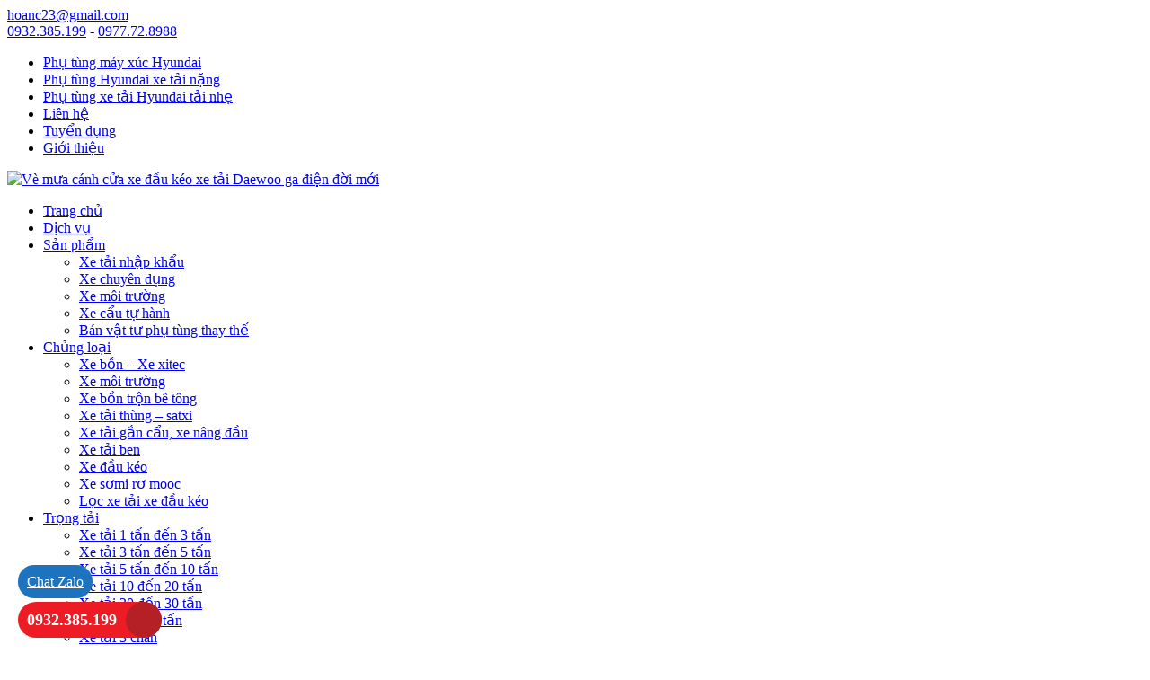

--- FILE ---
content_type: text/html
request_url: http://xetaieuro4.com/ve-mua-canh-cua-xe-dau-keo-xe-tai-daewoo-ga-dien-doi-moi.html
body_size: 19623
content:
<!DOCTYPE html>
<html xmlns="http://www.w3.org/1999/xhtml" xml:lang="vi" lang="vi" itemscope="itemscope" itemtype="http://schema.org/NewsArticle">
<head>
<meta http-equiv="Content-Type" content="text/html; charset=utf-8" />

<!-- PHẦN CỐ ĐỊNH CỦA TẤT CẢ CÁC TRANG -->
<title>Vè mưa cánh cửa xe đầu kéo xe tải Daewoo ga điện đời mới</title>
<meta name="keywords" content="ve mua canh cua xe dau keo xe tai daewoo ga dien doi moi" />
<meta name="description" content="Vè mưa cánh cửa xe đầu kéo xe tải Daewoo ga điện đời mới" />
<link rel="shortcut icon" href="https://xetaieuro4.com/hinhanh/icon/favico.gif" />
<meta http-equiv="expires" content="0" />
<meta name="resource-type" content="document" />
<meta name="distribution" content="global" />
<meta http-equiv="Refresh" content="3600" />
<meta name="robots" content="index, follow" />
<meta name="revisit-after" content="1 days" />
<meta name="rating" content="general" />
<meta name="copyright" content="COPYRIGHT 2014 EPC ENGINEERING" />
<meta itemprop="name" content="Vè mưa cánh cửa xe đầu kéo xe tải Daewoo ga điện đời mới" />
<meta itemprop="inlanguage" content="vi-VN" />
<meta itemprop="description" content="Vè mưa cánh cửa xe đầu kéo xe tải Daewoo ga điện đời mới" />
<link rel="canonical" href="http://xetaieuro4.com/ve-mua-canh-cua-xe-dau-keo-xe-tai-daewoo-ga-dien-doi-moi.html">
<link href="https://xetaieuro4.com/phu-tung-xe-tai-daewoo.rss" rel="alternate" type="application/rss+xml" title="Vè mưa cánh cửa xe đầu kéo xe tải Daewoo ga điện đời mới" />

<meta name="geo.position" content="15;107" /> 
<meta name="geo.region" content="" /> 
<meta name="geo.country" content="VIET NAM" /> 
<meta name="ICBM" content="15;107" />
<!-- Dublin Core -->
<link rel="schema.DC" href="http://purl.org/dc/elements/1.1/" />

<meta name="DC.title" content="Thiết Kế Website Chuyên Nghiệp Chuẩn SEO" />

<meta name="DC.subject" content="" />

<meta name="DC.creator" content="Việt save" />

<meta name="DC.identifier" content="" />

<meta name="DC.identifier" content="" />

<meta name="DC.description" content="" />

<meta name="DC.identifier" content="" />

<meta name="DC.identifier" content="" />

<meta name="DC.title" content="Thiết Kế Website Chuyên Nghiệp Chuẩn SEO" />

<meta name="DC.subject" content="" />

<meta name="DC.creator" content="Việt save" />

<meta name="DC.title" content="Thiết Kế Website Chuyên Nghiệp Chuẩn SEO" />

<meta name="DC.subject" content="" />

<meta name="DC.creator" content="Việt save" />

<meta name="DC.publisher" content="" />

<meta name="DC.contributor" content="" />

<meta name="DC.date" content="2014-05-28" />

<meta name="DC.type" content="" />

<meta name="DC.source" content="" />

<meta name="DC.relation" content="" />

<meta name="DC.coverage" content="" />

<meta name="DC.rights" content="" />

<meta name="DC.language" scheme="ISO639-1" content="" />
<!-- Dublin Core -->
<!-- Global site tag (gtag.js) - Google Analytics -->
<script async src="https://www.googletagmanager.com/gtag/js?id=UA-62614741-3"></script>
<script>
  window.dataLayer = window.dataLayer || [];
  function gtag(){dataLayer.push(arguments);}
  gtag('js', new Date());

  gtag('config', 'UA-62614741-3');
</script>
<meta name="google-site-verification" content="NImIN9BwhJcpuHXO7IJBRJCG8YA8KgHyYCB7_nfAxUs" />

<meta itemprop="datePublished" content="" />
<meta property="og:image" content="https://xetaieuro4.com/hinhanh/sanpham/ve-mua-canh-cua-xe-dau-keo-xe-tai-daewoo-ga-dien-doi-moi.jpg">
<meta property="og:site_name" content="Vè mưa cánh cửa xe đầu kéo xe tải Daewoo ga điện đời mới">
<meta property="og:url" content="http://xetaieuro4.com/ve-mua-canh-cua-xe-dau-keo-xe-tai-daewoo-ga-dien-doi-moi.html">
<meta property="og:type" content="Phụ tùng xe tải Daewoo">
<meta property="og:title" itemprop="headline" content="Vè mưa cánh cửa xe đầu kéo xe tải Daewoo ga điện đời mới">
<meta property="og:description" content="Vè mưa cánh cửa xe đầu kéo xe tải Daewoo ga điện đời mới">

<!-- PHẦN THÊM VÀO CSS CỦA CÁC DỰ ÁN -->

<link rel="stylesheet" type="text/css" href="https://xetaieuro4.com/css/font-awesome.min.css?v=3.9" />

<link rel="stylesheet" type="text/css" href="https://xetaieuro4.com/css-framework/miniframework.css" /> 
<link rel="stylesheet" type="text/css" href="https://xetaieuro4.com/css-framework/dodai.css" />






 <script type="text/javascript" src="https://xetaieuro4.com/js/jquery-1.7.1.min.js"></script> 


<!-- remprod -->
 <script type="text/javascript" src="https://xetaieuro4.com/js/jquery.min.js"></script> 
<!-- end remprod -->
<link rel="stylesheet" type="text/css" href="https://xetaieuro4.com/css/1545102605index.css" media="all"/>




<style type="text/css">.recentcomments a{display:inline !important;padding:0 !important;margin:0 !important;}</style>


<script src="https://xetaieuro4.com/xuli/ham.js"></script>
<script src="https://xetaieuro4.com/xuli/kiemtradauvao.js"></script>
<script src="https://xetaieuro4.com/home/javascript/js.js"></script>

<style>
body{
-webkit-touch-callout: none;
-webkit-user-select: none;
-moz-user-select: none;
-ms-user-select: none;
-o-user-select: none;
user-select: none;
}
</style><script type=”text/JavaScript”>
function killCopy(e){
return false
}
function reEnable(){
return true
}
document.onselectstart=new Function (“return false”)
if (window.sidebar){
document.onmousedown=killCopy
document.onclick=reEnable
}
</script>

<script type=”text/JavaScript”>
var message=”NoRightClicking”; function defeatIE() {if (document.all) {(message);return false;}} function defeatNS(e) {if (document.layers||(document.getElementById&&!document.all)) { if (e.which==2||e.which==3) {(message);return false;}}} if (document.layers) {document.captureEvents(Event.MOUSEDOWN);document.onmousedown=defeatNS;} else{document.onmouseup=defeatNS;document.oncontextmenu=defeatIE;} document.oncontextmenu=new Function(“return false”) 
</script>



 <meta name="viewport" content="width=device-width, initial-scale=1.0, user-scalable=yes" />

</head>
<body  data-rsssl=1 class="home page-template page-template-template-pages page-template-page-trang-chu page-template-template-pagespage-trang-chu-php page page-id-4 option2 unselectable">


<input type="hidden" id="url_main_site" value="https://xetaieuro4.com/" />
<input type="hidden" id="duoinn" value="" />
   
          





<div class="top-bar hdr2 nomobile nomtb">
<div class="container">
<div class="row">
<div class="col-md-7 col-sm-6">
<div class="mail-us top-bar-block">
<i class="icon-email"></i>
<span>
<a href="mailto:hoanc23@gmail.com" title='Email address' title="Email"><span>hoanc23@gmail.com</span></a>
</span>
</div>
<div class="call-us top-bar-block">
<i class="icon-phone"></i>
<span>
<a title='Hotline' href="tel:0932.385.199">0932.385.199</a> - <a title='Hotline' href="tel:0977.72.8988">0977.72.8988</a>
</span>
</div>
</div>
<div class="col-md-5 col-sm-6 bounceInRight animated nomobile">
<div class="social-icons">
<ul class="social-icons">
<li><a href="https://xetaieuro4.com/phu-tung-may-xuc-hyundai.html">Phụ tùng máy xúc Hyundai</a></li>
   	
  
     <li><a href="https://xetaieuro4.com/phu-tung-hyundai-xe-tai-nang.html">Phụ tùng Hyundai xe tải nặng</a></li>
   	
  
     <li><a href="https://xetaieuro4.com/phu-tung-xe-tai-hyundai-tai-nhe.html">Phụ tùng xe tải Hyundai tải nhẹ</a></li>
   	
  
     <li><a href="https://xetaieuro4.com/lien-he.html">Liên hệ</a></li>
   	
  
     <li><a href="https://xetaieuro4.com/tuyen-dung.html">Tuyển dụng</a></li>
   	
  
     <li><a href="https://xetaieuro4.com/gioi-thieu.html">Giới thiệu</a></li>
</ul>
</div>
</div>
</div>
</div>
</div>






<header id="header">
<div class="container">
<div class="row header">
<div class="col-xs-12 col-md-2 logo bounceInRight animated">

<a href="https://xetaieuro4.com/" class=""><img src="https://xetaieuro4.com/hinhanh/icon/fn129-vinh-phat.jpg" class="logo-header" alt="Vè mưa cánh cửa xe đầu kéo xe tải Daewoo ga điện đời mới"  /></a>

</div>
<div class="col-md-10">
<div class="mobile-menu-button">
<i class="fa fa-list-ul"></i>
</div>



<nav>
<ul id="menu-main-menu" class="navigation">

  <li id="menu-item-235" class="menu-item menu-item-type-post_type menu-item-object-page menu-item-home current-menu-item page_item page-item-4 current_page_item menu-item-235"><a href="https://xetaieuro4.com/"><i class="fa fa-caret-right"></i>Trang chủ<i class="icon-chevron-right icon-arrow-submenu"></i></a></li>




          


            <li id="menu-item-247" class="menu-item menu-item-type-post_type menu-item-object-page menu-item-has-children menu-item-247"><a href="https://xetaieuro4.com/dich-vu.html"><i class="fa fa-caret-right"></i>Dịch vụ<i class="icon-chevron-right icon-arrow-submenu"></i></a>


</li>
            
          


            <li id="menu-item-247" class="menu-item menu-item-type-post_type menu-item-object-page menu-item-has-children menu-item-247"><a href="https://xetaieuro4.com/san-pham.html"><i class="fa fa-caret-right"></i>Sản phẩm<i class="icon-chevron-right icon-arrow-submenu"></i></a>

<ul class="sub-menu"> <li><a   href='https://xetaieuro4.com/xe-tai-nhap-khau.html' title='Xe tải nhập khẩu'><i class='fa fa-caret-right'></i> Xe tải nhập khẩu<i class='icon-chevron-right icon-arrow-submenu'></i></a></li><li><a   href='https://xetaieuro4.com/xe-chuyen-dung.html' title='Xe chuyên dụng'><i class='fa fa-caret-right'></i> Xe chuyên dụng<i class='icon-chevron-right icon-arrow-submenu'></i></a></li><li><a   href='https://xetaieuro4.com/xe-moi-truong.html' title='Xe môi trường'><i class='fa fa-caret-right'></i> Xe môi trường<i class='icon-chevron-right icon-arrow-submenu'></i></a></li><li><a   href='https://xetaieuro4.com/xe-cau-tu-hanh.html' title='Xe cẩu tự hành'><i class='fa fa-caret-right'></i> Xe cẩu tự hành<i class='icon-chevron-right icon-arrow-submenu'></i></a></li><li><a   href='https://xetaieuro4.com/ban-vat-tu-phu-tung-thay-the.html' title='Bán vật tư phụ tùng thay thế'><i class='fa fa-caret-right'></i> Bán vật tư phụ tùng thay thế<i class='icon-chevron-right icon-arrow-submenu'></i></a></li></ul>
</li>
            
          


            <li id="menu-item-247" class="menu-item menu-item-type-post_type menu-item-object-page menu-item-has-children menu-item-247"><a href="https://xetaieuro4.com/chung-loai-xe-bon-xe-xitec.html"><i class="fa fa-caret-right"></i>Chủng loại<i class="icon-chevron-right icon-arrow-submenu"></i></a>

<ul class="sub-menu"> <li><a   href='https://xetaieuro4.com/chung-loai-xe-bon-xe-xitec.html' title='Xe bồn – Xe xitec'><i class='fa fa-caret-right'></i> Xe bồn – Xe xitec<i class='icon-chevron-right icon-arrow-submenu'></i></a></li><li><a   href='https://xetaieuro4.com/chung-loai-xe-moi-truong.html' title='Xe môi trường'><i class='fa fa-caret-right'></i> Xe môi trường<i class='icon-chevron-right icon-arrow-submenu'></i></a></li><li><a   href='https://xetaieuro4.com/chung-loai-xe-bon-tron-be-tong.html' title='Xe bồn trộn bê tông'><i class='fa fa-caret-right'></i> Xe bồn trộn bê tông<i class='icon-chevron-right icon-arrow-submenu'></i></a></li><li><a   href='https://xetaieuro4.com/chung-loai-xe-tai-thung-satxi.html' title='Xe tải thùng – satxi'><i class='fa fa-caret-right'></i> Xe tải thùng – satxi<i class='icon-chevron-right icon-arrow-submenu'></i></a></li><li><a   href='https://xetaieuro4.com/chung-loai-xe-tai-gan-cau-xe-nang-dau.html' title='Xe tải gắn cẩu, xe nâng đầu'><i class='fa fa-caret-right'></i> Xe tải gắn cẩu, xe nâng đầu<i class='icon-chevron-right icon-arrow-submenu'></i></a></li><li><a   href='https://xetaieuro4.com/chung-loai-xe-tai-ben.html' title='Xe tải ben'><i class='fa fa-caret-right'></i> Xe tải ben<i class='icon-chevron-right icon-arrow-submenu'></i></a></li><li><a   href='https://xetaieuro4.com/chung-loai-xe-dau-keo.html' title='Xe đầu kéo'><i class='fa fa-caret-right'></i> Xe đầu kéo<i class='icon-chevron-right icon-arrow-submenu'></i></a></li><li><a   href='https://xetaieuro4.com/chung-loai-xe-somi-ro-mooc.html' title='Xe sơmi rơ mooc'><i class='fa fa-caret-right'></i> Xe sơmi rơ mooc<i class='icon-chevron-right icon-arrow-submenu'></i></a></li><li><a   href='https://xetaieuro4.com/loc-xe-tai-xe-dau-keo.html' title='Lọc xe tải xe đầu kéo'><i class='fa fa-caret-right'></i> Lọc xe tải xe đầu kéo<i class='icon-chevron-right icon-arrow-submenu'></i></a></li></ul>
</li>
            
          


            <li id="menu-item-247" class="menu-item menu-item-type-post_type menu-item-object-page menu-item-has-children menu-item-247"><a href="https://xetaieuro4.com/trong-tai-xe-tai-1-tan-den-3-tan.html"><i class="fa fa-caret-right"></i>Trọng tải<i class="icon-chevron-right icon-arrow-submenu"></i></a>

<ul class="sub-menu"> <li><a   href='https://xetaieuro4.com/trong-tai-xe-tai-1-tan-den-3-tan.html' title='Xe tải 1 tấn đến 3 tấn'><i class='fa fa-caret-right'></i> Xe tải 1 tấn đến 3 tấn<i class='icon-chevron-right icon-arrow-submenu'></i></a></li><li><a   href='https://xetaieuro4.com/trong-tai-xe-tai-3-tan-den-5-tan.html' title='Xe tải 3 tấn đến 5 tấn'><i class='fa fa-caret-right'></i> Xe tải 3 tấn đến 5 tấn<i class='icon-chevron-right icon-arrow-submenu'></i></a></li><li><a   href='https://xetaieuro4.com/trong-tai-xe-tai-5-tan-den-10-tan.html' title='Xe tải 5 tấn đến 10 tấn'><i class='fa fa-caret-right'></i> Xe tải 5 tấn đến 10 tấn<i class='icon-chevron-right icon-arrow-submenu'></i></a></li><li><a   href='https://xetaieuro4.com/trong-tai-xe-tai-10-den-20-tan.html' title='Xe tải 10 đến 20 tấn'><i class='fa fa-caret-right'></i> Xe tải 10 đến 20 tấn<i class='icon-chevron-right icon-arrow-submenu'></i></a></li><li><a   href='https://xetaieuro4.com/trong-tai-xe-tai-20-den-30-tan.html' title='Xe tải 20 đến 30 tấn'><i class='fa fa-caret-right'></i> Xe tải 20 đến 30 tấn<i class='icon-chevron-right icon-arrow-submenu'></i></a></li><li><a   href='https://xetaieuro4.com/trong-tai-xe-tai-tren-30-tan.html' title='Xe tải trên 30 tấn'><i class='fa fa-caret-right'></i> Xe tải trên 30 tấn<i class='icon-chevron-right icon-arrow-submenu'></i></a></li><li><a   href='https://xetaieuro4.com/trong-tai-xe-tai-3-chan.html' title='Xe tải 3 chân'><i class='fa fa-caret-right'></i> Xe tải 3 chân<i class='icon-chevron-right icon-arrow-submenu'></i></a></li><li><a   href='https://xetaieuro4.com/trong-tai-xe-tai-4-chan.html' title='Xe tải 4 chân'><i class='fa fa-caret-right'></i> Xe tải 4 chân<i class='icon-chevron-right icon-arrow-submenu'></i></a></li><li><a   href='https://xetaieuro4.com/trong-tai-xe-tai-5-chan.html' title='Xe tải 5 chân'><i class='fa fa-caret-right'></i> Xe tải 5 chân<i class='icon-chevron-right icon-arrow-submenu'></i></a></li></ul>
</li>
            
          


            <li id="menu-item-247" class="menu-item menu-item-type-post_type menu-item-object-page menu-item-has-children menu-item-247"><a href="https://xetaieuro4.com/thuong-hieu-xe-tai-vinh-phat-vm.html"><i class="fa fa-caret-right"></i>Thương hiệu<i class="icon-chevron-right icon-arrow-submenu"></i></a>

<ul class="sub-menu"> <li><a   href='https://xetaieuro4.com/thuong-hieu-xe-tai-vinh-phat-vm.html' title='Xe tải Vĩnh Phát VM'><i class='fa fa-caret-right'></i> Xe tải Vĩnh Phát VM<i class='icon-chevron-right icon-arrow-submenu'></i></a></li><li><a   href='https://xetaieuro4.com/thuong-hieu-xe-tai-cuu-long.html' title='Xe tải Cửu Long'><i class='fa fa-caret-right'></i> Xe tải Cửu Long<i class='icon-chevron-right icon-arrow-submenu'></i></a></li><li><a   href='https://xetaieuro4.com/thuong-hieu-xe-tai-thaco-truong-hai.html' title='Xe tải Thaco Trường Hải'><i class='fa fa-caret-right'></i> Xe tải Thaco Trường Hải<i class='icon-chevron-right icon-arrow-submenu'></i></a></li><li><a   href='https://xetaieuro4.com/thuong-hieu-xe-dongfeng-truong-giang.html' title='Xe Dongfeng Trường Giang'><i class='fa fa-caret-right'></i> Xe Dongfeng Trường Giang<i class='icon-chevron-right icon-arrow-submenu'></i></a></li><li><a   href='https://xetaieuro4.com/thuong-hieu-xe-dongfeng-cnc-ho-bac.html' title='Xe Dongfeng cnc Hồ Bắc'><i class='fa fa-caret-right'></i> Xe Dongfeng cnc Hồ Bắc<i class='icon-chevron-right icon-arrow-submenu'></i></a></li><li><a   href='https://xetaieuro4.com/thuong-hieu-xe-tai-chien-thang.html' title='Xe tải Chiến Thắng'><i class='fa fa-caret-right'></i> Xe tải Chiến Thắng<i class='icon-chevron-right icon-arrow-submenu'></i></a></li><li><a   href='https://xetaieuro4.com/thuong-hieu-xe-tai-hoa-mai.html' title='Xe tải Hoa Mai'><i class='fa fa-caret-right'></i> Xe tải Hoa Mai<i class='icon-chevron-right icon-arrow-submenu'></i></a></li><li><a   href='https://xetaieuro4.com/thuong-hieu-xe-tai-forcia.html' title='Xe tải Forcia'><i class='fa fa-caret-right'></i> Xe tải Forcia<i class='icon-chevron-right icon-arrow-submenu'></i></a></li><li><a   href='https://xetaieuro4.com/thuong-hieu-xe-tai-vinaxuki.html' title='Xe tải Vinaxuki'><i class='fa fa-caret-right'></i> Xe tải Vinaxuki<i class='icon-chevron-right icon-arrow-submenu'></i></a></li><li><a   href='https://xetaieuro4.com/isuzu-giga.html' title='Isuzu Giga'><i class='fa fa-caret-right'></i> Isuzu Giga<i class='icon-chevron-right icon-arrow-submenu'></i></a></li></ul>
</li>
            
          


            <li id="menu-item-247" class="menu-item menu-item-type-post_type menu-item-object-page menu-item-has-children menu-item-247"><a href="https://xetaieuro4.com/tin-tuc.html"><i class="fa fa-caret-right"></i>Tin tức<i class="icon-chevron-right icon-arrow-submenu"></i></a>


</li>
            





</ul>  
</nav>





<ul class="mobile-nav">
<li class="responsive-searchbox">
<div>
<input name="ctl00$hh$txtsearch1" type="text" id="hh_txtsearch1" class="searchbox-inputtext" placeholder="Search.." />
<input type="submit" name="ctl00$hh$Button1" value="Button" id="hh_Button1" class="icon-search" />
</div>
</li>
</ul>
</div>
</div>
</div>
</header>


  

 <div id="wrapper">
<div class="overlay"></div>
<button type="button" class="hamburger is-closed" data-toggle="offcanvas">
<i class="fa fa-bars"></i>
</button>
<div id="sidebar">
<div class="lg">
<a class="logo2" href="https://xetaieuro4.com/">
<img alt="Vè mưa cánh cửa xe đầu kéo xe tải Daewoo ga điện đời mới" src="https://xetaieuro4.com/hinhanh/icon/fn129-vinh-phat.jpg"/>
</a>
</div>
</div>
<button type="button" class="btn-search" data-toggle="search">
<i class="fa fa-search"></i>
</button>
<nav class="navbar navbar-inverse navbar-fixed-top" id="sidebar-wrapper" role="navigation">
<a class="logo2" href="https://xetaieuro4.com/">
<img alt="Vè mưa cánh cửa xe đầu kéo xe tải Daewoo ga điện đời mới" src="https://xetaieuro4.com/hinhanh/icon/fn129-vinh-phat.jpg"/>
</a>
<ul id="menu-main-menu-mobile" class="nav sidebar-nav">


  <li id="menu-item-629" class="menu-item menu-item-type-post_type menu-item-object-page menu-item-home current-menu-item page_item page-item-4 current_page_item menu-item-629"><a href="https://xetaieuro4.com/">Trang chủ</a></li>


                        <li class="menu-item menu-item-type-post_type menu-item-object-page "><a href="https://xetaieuro4.com/dich-vu.html">Dịch vụ</a>
              
            </li>
            
            <li class="menu-item menu-item-type-post_type menu-item-object-page menu-item-has-children"><a href="https://xetaieuro4.com/san-pham.html">Sản phẩm</a>
                            <ul class="sub-menu">
                                 <li class="menu-item menu-item-type-post_type menu-item-object-page"><a href='https://xetaieuro4.com/xe-tai-nhap-khau.html'>Xe tải nhập khẩu</a></li>
                
                 <li class="menu-item menu-item-type-post_type menu-item-object-page"><a href='https://xetaieuro4.com/xe-chuyen-dung.html'>Xe chuyên dụng</a></li>
                
                 <li class="menu-item menu-item-type-post_type menu-item-object-page"><a href='https://xetaieuro4.com/xe-moi-truong.html'>Xe môi trường</a></li>
                
                 <li class="menu-item menu-item-type-post_type menu-item-object-page"><a href='https://xetaieuro4.com/xe-cau-tu-hanh.html'>Xe cẩu tự hành</a></li>
                
                 <li class="menu-item menu-item-type-post_type menu-item-object-page"><a href='https://xetaieuro4.com/ban-vat-tu-phu-tung-thay-the.html'>Bán vật tư phụ tùng thay thế</a></li>
                
                 <li class="menu-item menu-item-type-post_type menu-item-object-page"><a href='https://xetaieuro4.com/phu-tung-xe-tai-daewoo.html'>Phụ tùng xe tải Daewoo</a></li>
                
                 <li class="menu-item menu-item-type-post_type menu-item-object-page"><a href='https://xetaieuro4.com/loc-xe-tai-cac-loai.html'>Lọc xe tải các loại</a></li>
                
                 <li class="menu-item menu-item-type-post_type menu-item-object-page"><a href='https://xetaieuro4.com/phu-tung-xe-tai-hyundai-tai-nhe.html'>Phụ tùng xe tải Hyundai tải nhẹ</a></li>
                
                 <li class="menu-item menu-item-type-post_type menu-item-object-page"><a href='https://xetaieuro4.com/phu-tung-hyundai-xe-tai-nang.html'>Phụ tùng Hyundai xe tải nặng</a></li>
                
                 <li class="menu-item menu-item-type-post_type menu-item-object-page"><a href='https://xetaieuro4.com/phu-tung-may-xuc-hyundai.html'>Phụ tùng máy xúc Hyundai</a></li>
                
              </ul>
              
            </li>
            
            <li class="menu-item menu-item-type-post_type menu-item-object-page menu-item-has-children"><a href="https://xetaieuro4.com/chung-loai.html">Chủng loại</a>
                            <ul class="sub-menu">
                                 <li class="menu-item menu-item-type-post_type menu-item-object-page"><a href='https://xetaieuro4.com/chung-loai-xe-bon-xe-xitec.html'>Xe bồn – Xe xitec</a></li>
                
                 <li class="menu-item menu-item-type-post_type menu-item-object-page"><a href='https://xetaieuro4.com/chung-loai-xe-moi-truong.html'>Xe môi trường</a></li>
                
                 <li class="menu-item menu-item-type-post_type menu-item-object-page"><a href='https://xetaieuro4.com/chung-loai-xe-bon-tron-be-tong.html'>Xe bồn trộn bê tông</a></li>
                
                 <li class="menu-item menu-item-type-post_type menu-item-object-page"><a href='https://xetaieuro4.com/chung-loai-xe-tai-thung-satxi.html'>Xe tải thùng – satxi</a></li>
                
                 <li class="menu-item menu-item-type-post_type menu-item-object-page"><a href='https://xetaieuro4.com/chung-loai-xe-tai-gan-cau-xe-nang-dau.html'>Xe tải gắn cẩu, xe nâng đầu</a></li>
                
                 <li class="menu-item menu-item-type-post_type menu-item-object-page"><a href='https://xetaieuro4.com/chung-loai-xe-tai-ben.html'>Xe tải ben</a></li>
                
                 <li class="menu-item menu-item-type-post_type menu-item-object-page"><a href='https://xetaieuro4.com/chung-loai-xe-dau-keo.html'>Xe đầu kéo</a></li>
                
                 <li class="menu-item menu-item-type-post_type menu-item-object-page"><a href='https://xetaieuro4.com/chung-loai-xe-somi-ro-mooc.html'>Xe sơmi rơ mooc</a></li>
                
                 <li class="menu-item menu-item-type-post_type menu-item-object-page"><a href='https://xetaieuro4.com/loc-xe-tai-xe-dau-keo.html'>Lọc xe tải xe đầu kéo</a></li>
                
              </ul>
              
            </li>
            
            <li class="menu-item menu-item-type-post_type menu-item-object-page menu-item-has-children"><a href="https://xetaieuro4.com/trong-tai.html">Trọng tải</a>
                            <ul class="sub-menu">
                                 <li class="menu-item menu-item-type-post_type menu-item-object-page"><a href='https://xetaieuro4.com/trong-tai-xe-tai-1-tan-den-3-tan.html'>Xe tải 1 tấn đến 3 tấn</a></li>
                
                 <li class="menu-item menu-item-type-post_type menu-item-object-page"><a href='https://xetaieuro4.com/trong-tai-xe-tai-3-tan-den-5-tan.html'>Xe tải 3 tấn đến 5 tấn</a></li>
                
                 <li class="menu-item menu-item-type-post_type menu-item-object-page"><a href='https://xetaieuro4.com/trong-tai-xe-tai-5-tan-den-10-tan.html'>Xe tải 5 tấn đến 10 tấn</a></li>
                
                 <li class="menu-item menu-item-type-post_type menu-item-object-page"><a href='https://xetaieuro4.com/trong-tai-xe-tai-10-den-20-tan.html'>Xe tải 10 đến 20 tấn</a></li>
                
                 <li class="menu-item menu-item-type-post_type menu-item-object-page"><a href='https://xetaieuro4.com/trong-tai-xe-tai-20-den-30-tan.html'>Xe tải 20 đến 30 tấn</a></li>
                
                 <li class="menu-item menu-item-type-post_type menu-item-object-page"><a href='https://xetaieuro4.com/trong-tai-xe-tai-tren-30-tan.html'>Xe tải trên 30 tấn</a></li>
                
                 <li class="menu-item menu-item-type-post_type menu-item-object-page"><a href='https://xetaieuro4.com/trong-tai-xe-tai-3-chan.html'>Xe tải 3 chân</a></li>
                
                 <li class="menu-item menu-item-type-post_type menu-item-object-page"><a href='https://xetaieuro4.com/trong-tai-xe-tai-4-chan.html'>Xe tải 4 chân</a></li>
                
                 <li class="menu-item menu-item-type-post_type menu-item-object-page"><a href='https://xetaieuro4.com/trong-tai-xe-tai-5-chan.html'>Xe tải 5 chân</a></li>
                
              </ul>
              
            </li>
            
            <li class="menu-item menu-item-type-post_type menu-item-object-page menu-item-has-children"><a href="https://xetaieuro4.com/thuong-hieu.html">Thương hiệu</a>
                            <ul class="sub-menu">
                                 <li class="menu-item menu-item-type-post_type menu-item-object-page"><a href='https://xetaieuro4.com/thuong-hieu-xe-tai-vinh-phat-vm.html'>Xe tải Vĩnh Phát VM</a></li>
                
                 <li class="menu-item menu-item-type-post_type menu-item-object-page"><a href='https://xetaieuro4.com/thuong-hieu-xe-tai-cuu-long.html'>Xe tải Cửu Long</a></li>
                
                 <li class="menu-item menu-item-type-post_type menu-item-object-page"><a href='https://xetaieuro4.com/thuong-hieu-xe-tai-thaco-truong-hai.html'>Xe tải Thaco Trường Hải</a></li>
                
                 <li class="menu-item menu-item-type-post_type menu-item-object-page"><a href='https://xetaieuro4.com/thuong-hieu-xe-dongfeng-truong-giang.html'>Xe Dongfeng Trường Giang</a></li>
                
                 <li class="menu-item menu-item-type-post_type menu-item-object-page"><a href='https://xetaieuro4.com/thuong-hieu-xe-dongfeng-cnc-ho-bac.html'>Xe Dongfeng cnc Hồ Bắc</a></li>
                
                 <li class="menu-item menu-item-type-post_type menu-item-object-page"><a href='https://xetaieuro4.com/thuong-hieu-xe-tai-chien-thang.html'>Xe tải Chiến Thắng</a></li>
                
                 <li class="menu-item menu-item-type-post_type menu-item-object-page"><a href='https://xetaieuro4.com/thuong-hieu-xe-tai-hoa-mai.html'>Xe tải Hoa Mai</a></li>
                
                 <li class="menu-item menu-item-type-post_type menu-item-object-page"><a href='https://xetaieuro4.com/thuong-hieu-xe-tai-forcia.html'>Xe tải Forcia</a></li>
                
                 <li class="menu-item menu-item-type-post_type menu-item-object-page"><a href='https://xetaieuro4.com/thuong-hieu-xe-tai-vinaxuki.html'>Xe tải Vinaxuki</a></li>
                
                 <li class="menu-item menu-item-type-post_type menu-item-object-page"><a href='https://xetaieuro4.com/isuzu-giga.html'>Isuzu Giga</a></li>
                
              </ul>
              
            </li>
            
            <li class="menu-item menu-item-type-post_type menu-item-object-page menu-item-has-children"><a href="https://xetaieuro4.com/tin-tuc.html">Tin tức</a>
                            <ul class="sub-menu">
                                 <li class="menu-item menu-item-type-post_type menu-item-object-page"><a href='https://xetaieuro4.com/noi-thay-xe-dau-keo-daewoo-2021-thay-doi-ra-sao.html'>Nội thấy xe đầu kéo Daewoo 2021 thay đổi ra sao?</a></li>
                
              </ul>
              
            </li>
            



</ul>
</nav>



<script type="text/javascript">
$(document).ready(function () {
var trigger = $('.hamburger'),
overlay = $('.overlay'),
isClosed = false;
trigger.click(function () {
hamburger_cross();
});
function hamburger_cross() {
if (isClosed == true) {
overlay.hide();
trigger.removeClass('is-open');
trigger.addClass('is-closed');
trigger.find("i").addClass('fa-bars');
trigger.find("i").removeClass('fa-times');
isClosed = false;
} else {
overlay.show();
trigger.removeClass('is-closed');
trigger.addClass('is-open');
trigger.find("i").removeClass('fa-bars');
trigger.find("i").addClass('fa-times');
isClosed = true;
}
}
$('[data-toggle="offcanvas"]').click(function () {
$('#wrapper').toggleClass('toggled');
});
$('[data-toggle="search"]').click(function () {
$('.job-img').toggleClass('open');
});
});
</script>
</div>




<!-- /#wrapper -->
<div class="footerBrands" style="max-height:130px; overflow:hidden;">
<div class="container">
<div class="row">
<div class="col-md-12 col-sm-12">

<link rel="stylesheet" type="text/css" href="css/1545102604index.css" media="all"/>
<div class="slider4">


    <div class="slide">
<a href="https://xetaieuro4.com/thuong-hieu-xe-tai-vinaxuki.html" title="Xe tải Vinaxuki">
<img class="img-responsive" src="https://xetaieuro4.com/hinhanh/icon/xe-tai-vinaxuki.jpeg" alt="Xe tải Vinaxuki" />
</a>
</div>
	

                                <div class="slide">
<a href="https://xetaieuro4.com/thuong-hieu-xe-tai-forcia.html" title="Xe tải Forcia">
<img class="img-responsive" src="https://xetaieuro4.com/hinhanh/icon/xe-tai-forcia.jpeg" alt="Xe tải Forcia" />
</a>
</div>
	

                                <div class="slide">
<a href="https://xetaieuro4.com/thuong-hieu-xe-tai-hoa-mai.html" title="Xe tải Hoa Mai">
<img class="img-responsive" src="https://xetaieuro4.com/hinhanh/icon/xe-tai-hoa-mai.jpeg" alt="Xe tải Hoa Mai" />
</a>
</div>
	

                                <div class="slide">
<a href="https://xetaieuro4.com/thuong-hieu-xe-tai-chien-thang.html" title="Xe tải Chiến Thắng">
<img class="img-responsive" src="https://xetaieuro4.com/hinhanh/icon/xe-tai-chien-thang.jpeg" alt="Xe tải Chiến Thắng" />
</a>
</div>
	

                                <div class="slide">
<a href="https://xetaieuro4.com/thuong-hieu-xe-dongfeng-cnc-ho-bac.html" title="Xe Dongfeng cnc Hồ Bắc">
<img class="img-responsive" src="https://xetaieuro4.com/hinhanh/icon/xe-dongfeng-cnc-ho-bac.jpeg" alt="Xe Dongfeng cnc Hồ Bắc" />
</a>
</div>
	

                                <div class="slide">
<a href="https://xetaieuro4.com/thuong-hieu-xe-dongfeng-truong-giang.html" title="Xe Dongfeng Trường Giang">
<img class="img-responsive" src="https://xetaieuro4.com/hinhanh/icon/xe-dongfeng-truong-giang.jpeg" alt="Xe Dongfeng Trường Giang" />
</a>
</div>
	

                                <div class="slide">
<a href="https://xetaieuro4.com/thuong-hieu-xe-tai-thaco-truong-hai.html" title="Xe tải Thaco Trường Hải">
<img class="img-responsive" src="https://xetaieuro4.com/hinhanh/icon/xe-tai-thaco-truong-hai.jpeg" alt="Xe tải Thaco Trường Hải" />
</a>
</div>
	

                                <div class="slide">
<a href="https://xetaieuro4.com/thuong-hieu-xe-tai-cuu-long.html" title="Xe tải Cửu Long">
<img class="img-responsive" src="https://xetaieuro4.com/hinhanh/icon/xe-tai-cuu-long.jpeg" alt="Xe tải Cửu Long" />
</a>
</div>



</div>
</div>
</div>
</div>
</div>





<div class="bgslider">
<div class="container">
<div id="MainContent_slider_PanelBanner">
<div class="rev-slider-full">
<div class="rev-slider-banner-full rev-slider-full">
<ul>

<li data-transition='zoomout' data-slotamount='14' data-masterspeed='500'>
<img data-fullwidthcentering='on' alt="slideshow1" src="https://xetaieuro4.com/hinhanh/quangcao/slideshow1.png" />
<div class=" display:none;"> </div>
</li>
    


    <li data-transition='zoomout' data-slotamount='14' data-masterspeed='500'>
<img data-fullwidthcentering='on' alt="slideshow2" src="https://xetaieuro4.com/hinhanh/quangcao/slideshow2.jpg" />
<div class=" display:none;"> </div>
</li>
    


    <li data-transition='zoomout' data-slotamount='14' data-masterspeed='500'>
<img data-fullwidthcentering='on' alt="slideshow3" src="https://xetaieuro4.com/hinhanh/quangcao/slideshow3.jpg" />
<div class=" display:none;"> </div>
</li>
    


    <li data-transition='zoomout' data-slotamount='14' data-masterspeed='500'>
<img data-fullwidthcentering='on' alt="slideshow4" src="https://xetaieuro4.com/hinhanh/quangcao/slideshow4.jpg" />
<div class=" display:none;"> </div>
</li>
    


    <li data-transition='zoomout' data-slotamount='14' data-masterspeed='500'>
<img data-fullwidthcentering='on' alt="slideshow5" src="https://xetaieuro4.com/hinhanh/quangcao/slideshow5.jpg" />
<div class=" display:none;"> </div>
</li>

</ul>
<div class="tp-bannertimer tp-bottom" style="display: none;"></div>
</div>
</div>
</div>
</div>
</div>



<div class="job-img">
<div class="job-img-inputs">
<div class="container">
<div class="row">
<form action="https://xetaieuro4.com/tim-kiem.html" method="post">
<div class="col-md-2 col-sm-2 top-5">
<div class="input-group">
<span class="input-group-addon"><i class="fa fa-tag"></i></span>
<input name="name_search" type="text" class="form-control" placeholder="Tìm theo tên..." />
</div>
</div>
<div class="col-md-2 col-sm-2 top-5">
<div class="input-group">
<span class="input-group-addon"><i class="fa fa-star-o"></i></span>


<select name="san_pham" id="MainContent_searchform_Drphangxe" class="form-control">
<option value="0">Sản phẩm...</option>



<option  value="996">Sản phẩm</option>

   

<option  value="997">- Xe tải nhập khẩu</option>

   

<option  value="998">-- Xe tải Daewoo</option>

   

<option  value="999">-- Xe tải Huyndai</option>

   

<option  value="1000">-- Xe tải Isuzu</option>

   

<option  value="1001">-- Xe tải Dongfeng</option>

   

<option  value="1002">-- Xe tải CAMC</option>

   

<option  value="1003">-- Xe tải chenglong</option>

   

<option  value="1004">-- Xe tải Howo – Sinotruck</option>

   

<option  value="1005">-- Xe tải shacman</option>

   

<option  value="1006">-- Xe tải FAW</option>

   

<option  value="1007">-- Đầu kéo C&C</option>

   

<option  value="1008">-- Sơ mi rơ mooc</option>

   

<option  value="1009">-- Xe tải Hino</option>

   

<option  value="1010">- Xe chuyên dụng</option>

   

<option  value="1011">-- Xe cứu hộ giao thông</option>

   

<option  value="1012">-- Xe bồn chở xăng dầu</option>

   

<option  value="1013">-- Xe cẩu tự hành, xe nâng đầu</option>

   

<option  value="1014">-- Xe bồn trộn bê tông</option>

   

<option  value="1015">-- Xe bồn chở xi măng rời</option>

   

<option  value="1016">-- Xe tải thùng kín xe đông lạnh</option>

   

<option  value="1017">-- Xe bồn chở khí GAS, LPG</option>

   

<option  value="1018">-- Xe chở khí Ni tơ hóa lỏng</option>

   

<option  value="1019">-- Xe chở Ô xi hóa lỏng</option>

   

<option  value="1020">-- Xe chở hóa chất, Axit</option>

   

<option  value="1021">-- Xe chở dầu ăn, chở sữa</option>

   

<option  value="1022">-- Xe tưới nhựa đường</option>

   

<option  value="1023">-- xe chở xe máy chở ô tô</option>

   

<option  value="1024">-- Xe thang nâng người</option>

   

<option  value="1025">-- Xe bơm bê tông</option>

   

<option  value="1026">- Xe môi trường</option>

   

<option  value="1027">-- Xe cuốn ép rác, xe chở rác</option>

   

<option  value="1028">-- Xe phun nước rửa đường</option>

   

<option  value="1029">-- Xe quét đường hút bụi</option>

   

<option  value="1030">-- Xe chở bùn</option>

   

<option  value="1031">-- Xe hút hầm cầu, hút bể phốt</option>

   

<option  value="1032">-- Xe thông tắc áp lực cao</option>

   

<option  value="1033">- Xe cẩu tự hành</option>

   

<option  value="1034">-- Xe cẩu tự hành 2 tấn 3 tấn 4 tấn 5 tấn</option>

   

<option  value="1035">-- Xe cẩu tự hành 6 tấn 7 tấn 8 tấn 9 tấn 10 tấn</option>

   

<option  value="1036">-- Cẩu tự hành 11 tấn 12 tấn 13 tấn 14 tấn 15 tấn</option>

   

<option  value="1037">-- Cẩu tự hành trên 15 tấn</option>

   

<option  value="1039">-- Phụ tùng xe tải</option>

   

<option  value="1040">-- Phụ tùng xe chuyên dùng</option>

   

<option  value="1041">-- Phụ tùng Dongfeng</option>

   

<option  value="1038">- Bán vật tư phụ tùng thay thế</option>

   

<option  value="1045">-- Xe tải Jac</option>

   

<option  value="1047">- Phụ tùng xe tải Daewoo</option>

   

<option  value="1048">- Lọc xe tải các loại</option>

   

<option  value="1050">- Phụ tùng xe tải Hyundai tải nhẹ</option>

   

<option  value="1051">- Phụ tùng Hyundai xe tải nặng</option>

   

<option  value="1053">- Phụ tùng máy xúc Hyundai</option>

   

<option  value="1055">-- Xe chữa cháy xe cứu hỏa</option>

                           


 </select>
</div>
</div>
<div class="col-md-2 col-sm-2 top-5">
<div class="input-group">
<span class="input-group-addon"><i class="fa fa-truck"></i></span>
<select name="chung_loai" id="MainContent_searchform_Drpcl" class="form-control">
<option value="0">Chủng loại ...</option>

<option  value="497">Xe bồn - Xe xitec</option>

<option  value="498">Xe môi trường</option>

<option  value="499">Xe bồn trộn bê tông</option>

<option  value="500">Xe tải thùng - satxi</option>

<option  value="501">Xe tải gắn cẩu, xe nâng đầu</option>

<option  value="502">Xe tải ben</option>

<option  value="503">Xe đầu kéo</option>

<option  value="504">Xe sơmi rơ mooc</option>

<option  value="534">Lọc xe tải xe đầu kéo</option>
 </select>
</div>
</div>
<div class="col-md-2 col-sm-2 top-5">
<div class="input-group">
<span class="input-group-addon"><i class="fa fa-tachometer"></i></span>
<select name="trong_tai" id="MainContent_searchform_Drptt" class="form-control">
<option value="0">Trọng tải ...</option>

<option  value="514">Xe tải 5 chân</option>

<option  value="513">Xe tải 4 chân</option>

<option  value="512">Xe tải 3 chân</option>

<option  value="511">Xe tải trên 30 tấn</option>

<option  value="510">Xe tải 20 đến 30 tấn</option>

<option  value="509">Xe tải 10 đến 20 tấn</option>

<option  value="508">Xe tải 5 tấn đến 10 tấn</option>

<option  value="507">Xe tải 3 tấn đến 5 tấn</option>

<option  value="506">Xe tải 1 tấn đến 3 tấn</option>

<option  value="505">Xe tải dưới 1 tấn</option>
 </select>
</div>
</div>
<div class="col-md-2 col-sm-2 top-5">
<div class="input-group">
<span class="input-group-addon"><i class="fa fa-clipboard"></i></span>
<select name="thuong_hieu" id="MainContent_searchform_Drpnh" class="form-control">
<option value="0">Thương hiệu ...</option>


<option  value="515">xe tải C&C</option>

<option  value="516">xe tải Chenglong</option>

<option  value="517">xe tải Howo</option>

<option  value="518">Xe tải Hino</option>

<option  value="519">Xe tải Huyndai</option>

<option  value="520">Xe tải FuSo</option>

<option  value="521">Xe tải Isuzu</option>

<option  value="522">Xe tải Daewoo</option>

<option  value="523">Xe tải Vĩnh Phát VM</option>

<option  value="524">Xe tải Vinaxuki</option>

<option  value="525">Xe tải Forcia</option>

<option  value="526">Xe tải Hoa Mai</option>

<option  value="527">Xe tải Chiến Thắng</option>

<option  value="528">Xe Dongfeng cnc Hồ Bắc</option>

<option  value="529">Xe Dongfeng Trường Giang</option>

<option  value="530">Xe tải Thaco Trường Hải</option>

<option  value="531">Xe tải Cửu Long</option>

<option  value="532">Isuzu Giga nhập khẩu</option>

<option  value="533">Xe tải Jac</option>


</select>
</div>
</div>
<div class="col-md-2 col-sm-2 center" style="padding-top: 0">
<input style="width: 100%;" type="submit" name="tim_kiem" value="TÌM KIẾM XE" class="btn btm">
</div>
</form>
</div>
</div>
</div>
</div>
<div class="body-wrapper1">
<div class="container">
<div class="row">
<div class="col-md-9 col-sm-9">
<div class="row">
<div class="col-md-6 col-sm-12">
<div id="detail_product_picture">
<div id="detail_product_picture_main">
<a class="example-image-link" href="https://xetaieuro4.com/hinhanh/sanpham/ve-mua-canh-cua-xe-dau-keo-xe-tai-daewoo-ga-dien-doi-moi.jpg" data-lightbox="example-set" data-title="Vè mưa cánh cửa xe đầu kéo xe tải Daewoo ga điện đời mới">
<img class="example-image" src="https://xetaieuro4.com/hinhanh/sanpham/ve-mua-canh-cua-xe-dau-keo-xe-tai-daewoo-ga-dien-doi-moi.jpg" alt="Vè mưa cánh cửa xe đầu kéo xe tải Daewoo ga điện đời mới"/>
</a>
</div>
</div>
</div>
<div class="col-md-6 col-sm-12">
<h3 class="h3-body-title">Vè mưa cánh cửa xe đầu kéo xe tải Daewoo ga điện đời mới</h3>
<p class="pro"><i class="color-green fa fa-check"></i>  Mã SP: <span class="pull-right">2121</span></p>
<p class="pro"><i class="color-green fa fa-check"></i> Nhóm: <span class="pull-right"><a href="https://xetaieuro4.com/phu-tung-xe-tai-daewoo.html">Phụ tùng xe tải Daewoo</a></span></p>
<p class="pro"><i class="color-green fa fa-check"></i> Chủng loại: <span class="pull-right"><a href="https://xetaieuro4.com/chung-loai-.html"></a></span></p>
<p class="pro"><i class="color-green fa fa-check"></i> Thương hiệu: <span class="pull-right"><a href="https://xetaieuro4.com/thuong-hieu-.html"></a></span></p>
<p class="pro"><i class="color-green fa fa-check"></i> Trọng tải: <span class="pull-right"><a href="https://xetaieuro4.com/trong-tai-.html"></a></span></p>
<div class="space-sep10"></div>


                       <div class="mtop10 tagweb">Tag: 
                                           <a href="https://xetaieuro4.com/tag/phu-tung-xe-ben-daewoo-15-tan.html">Phụ tùng xe ben Daewoo 15 tấn</a>,
                    
                       <a href="https://xetaieuro4.com/tag/phu-tung-xe-tai-daewoo-4-chan.html">phụ tùng xe tải Daewoo 4 chân</a>,
                    
                       <a href="https://xetaieuro4.com/tag/phu-tung-xe-tai-daewoo-2-chan.html">phụ tùng xe tải Daewoo 2 chân</a>,
                    
                       <a href="https://xetaieuro4.com/tag/phu-tung-xe-tai-daewoo-3-chan.html">phụ tùng xe tải daewoo 3 chân</a>,
                    
                       <a href="https://xetaieuro4.com/tag/coc-ben-daewoo.html">cóc ben Daewoo</a>,
                    
                       <a href="https://xetaieuro4.com/tag/loc-dau-daewoo.html">lọc dầu daewoo</a>,
                    
                       <a href="https://xetaieuro4.com/tag/den-pha-daewoo.html">đèn pha daewoo</a>,
                    
                       <a href="https://xetaieuro4.com/tag/xin-nhan-daewoo.html">xin nhan daewoo</a>,
                    
                       <a href="https://xetaieuro4.com/tag/guong-xe-tai-daewoo.html">gương xe tải daewoo</a>,
                    
                       <a href="https://xetaieuro4.com/tag/ve-mua-canh-cua.html">vè mưa cánh cửa</a>,
                    
                </div>
                    





<div>
<div class="pull-left">
<div id="fb-root"></div>
<script>(function(d, s, id) {
var js, fjs = d.getElementsByTagName(s)[0];
if (d.getElementById(id)) return;
js = d.createElement(s); js.id = id;
js.src = "//connect.facebook.net/vi_VN/sdk.js#xfbml=1&version=v2.7";
fjs.parentNode.insertBefore(js, fjs);
}(document, 'script', 'facebook-jssdk'));</script>
<div class="fb-like" data-href="https://xetaieuro4.com/ve-mua-canh-cua-xe-dau-keo-xe-tai-daewoo-ga-dien-doi-moi.html" data-width="500" data-layout="standard" data-action="like" data-show-faces="true" data-share="true"></div>
</div>
</div>
<div class="row">
<div class="col-sm-12">
<div class="space-sep10"></div>
<div class="lienhe-bv">
Hotline:&nbsp;<a href="tel:0932.385.199">0932.385.199</a><div class="space-sep10"></div>
</div>
<div class="space-sep10"></div>
</div>
</div>
</div>
</div>
<div class="row">
<div class="col-md-12 col-sm-12">
<div class="tabbable">
<ul class="nav nav-tabs margin-bottom-10">
<li class="active"><a href="#1" data-toggle="tab">Thông tin chi tiết <i class="fa fa-angle-down"></i></a></li>
<li><a href="#3" data-toggle="tab"><b style="color: red;">Liên hệ và đặt hàng <i class="fa fa-shopping-cart"></i></b></a></li>
</ul>
<div class="tab-content">
<div class="tab-pane active" id="1">



<p><span style="font-family: 'times new roman', times; font-size: medium;">V&egrave; mưa c&aacute;nh cửa xe đầu k&eacute;o xe tải Daewoo ga điện đời mới</span></p>
<p><span style="font-size: medium; background-image: initial; background-position: initial; background-size: initial; background-repeat: initial; background-attachment: initial; background-origin: initial; background-clip: initial; font-family: 'times new roman', times;">Phụ t&ugrave;ng &ocirc; t&ocirc; Thuận Ph&aacute;t nhập khẩu v&agrave; cung cấp c&aacute;c loại phụ t&ugrave;ng d&agrave;nh cho xe tải xe đầu k&eacute;o Daewoo v&agrave; Hyundai của H&agrave;n Quốc . lọc xe tải ch&iacute;nh h&atilde;ng. Phổ biến như lọc xe tải xe đầu k&eacute;o Daewoo , lọc xe tải xe đầu k&eacute;o Hyundai</span></p>
<p class="MsoNormal" style="mso-margin-top-alt: auto; mso-margin-bottom-alt: auto; line-height: normal;"><span style="font-size: medium; font-family: 'times new roman', times;">Ngo&agrave;i ra c&ograve;n cung cấp</span></p>
<p class="MsoNormal" style="mso-margin-top-alt: auto; mso-margin-bottom-alt: auto; line-height: normal;"><span style="font-size: medium; font-family: 'times new roman', times;">B&Eacute;C ĐIỆN DV11, DV11S, DL08, DL08S..., B&Eacute;C CƠ DV12TIS, DV15TIS...</span></p>
<p class="MsoNormal" style="mso-margin-top-alt: auto; mso-margin-bottom-alt: auto; line-height: normal;"><span style="font-size: medium; font-family: 'times new roman', times;">-TRỤC B&Ocirc; CH&Iacute;NH H&Atilde;NG DE12TIS, DV15TIS, DV11, DV11S, DL08, DL08S...</span></p>
<p class="MsoNormal" style="mso-margin-top-alt: auto; mso-margin-bottom-alt: auto; line-height: normal;"><span style="font-size: medium; font-family: 'times new roman', times;">-BẦU HƠI CABIN, ĐỒNG HỒ T&Aacute;P L&Ocirc;, ĐỒNG HỒ C&Ocirc;NG TƠ M&Eacute;T, NẮP CAPO, T&Aacute;P BI CỬA...</span></p>
<p class="MsoNormal" style="mso-margin-top-alt: auto; mso-margin-bottom-alt: auto; line-height: normal;"><span style="font-size: medium; font-family: 'times new roman', times;">-BỘ TEM DAEWOO TẤT CẢ D&Ograve;NG XE DAEWOO</span></p>
<p class="MsoNormal" style="mso-margin-top-alt: auto; mso-margin-bottom-alt: auto; line-height: normal;"><span style="font-size: medium; font-family: 'times new roman', times;">-BỘ HƠI M&Aacute;Y DAEWOO-DOOSAN DL08, DL08S, DE12TIS, DV15TIS, DV11, DV11S...TẤT CẢ D&Ograve;NG XE DAEWOO</span></p>
<p class="MsoNormal" style="mso-margin-top-alt: auto; mso-margin-bottom-alt: auto; line-height: normal;"><span style="font-size: medium; font-family: 'times new roman', times;">P&Iacute;T T&Ocirc;NG V&Agrave; S&Eacute;C MĂNG DV15TIS</span></p>
<p class="MsoNormal" style="mso-margin-top-alt: auto; mso-margin-bottom-alt: auto; line-height: normal;"><span style="font-size: medium; font-family: 'times new roman', times;">B&Eacute;C ĐIỆN DOOSAN DV11S</span></p>
<p class="MsoNormal" style="mso-margin-top-alt: auto; mso-margin-bottom-alt: auto; line-height: normal;"><span style="font-size: medium; font-family: 'times new roman', times;">PHỐT R&Iacute;T S&Uacute;P PẮP V&Agrave; PHỐT CỐT M&Aacute;Y DV15TIS 2848</span></p>
<p class="MsoNormal" style="mso-margin-top-alt: auto; mso-margin-bottom-alt: auto; line-height: normal;"><span style="font-size: medium; font-family: 'times new roman', times;">S&Eacute;C MĂNG 2366 V&Agrave; BỘ RON M&Aacute;Y</span></p>
<p class="MsoNormal" style="mso-margin-top-alt: auto; mso-margin-bottom-alt: auto; line-height: normal;"><span style="font-size: medium; font-family: 'times new roman', times;">S&Eacute;C MĂNG DV15TIS V&Agrave; BỘ RON M</span></p>
<p class="MsoNormal" style="mso-margin-top-alt: auto; mso-margin-bottom-alt: auto; line-height: normal;"><span style="font-size: medium; font-family: 'times new roman', times;">S&Eacute;C MĂNG DV11 V&Agrave; BỘ RON M&Aacute;Y</span></p>
<p class="MsoNormal" style="mso-margin-top-alt: auto; mso-margin-bottom-alt: auto; line-height: normal;"><span style="font-size: medium; font-family: 'times new roman', times;">B&Eacute;C ĐỘNG CƠ DV11, DL08&nbsp;&nbsp;&nbsp;&nbsp;&nbsp;</span></p>
<p class="MsoNormal" style="mso-margin-top-alt: auto; mso-margin-bottom-alt: auto; line-height: normal;"><span style="font-size: medium; font-family: 'times new roman', times;">PISTON DAEWOO ĐỘNG CƠ DV15TIS</span></p>
<p class="MsoNormal" style="mso-margin-top-alt: auto; mso-margin-bottom-alt: auto; line-height: normal;"><span style="font-size: medium; font-family: 'times new roman', times;">LỌC DẦU CHO B&Eacute;C ĐIỆN ĐỘNG CƠ DV11,DV11S,DL08,DL08S</span></p>
<p class="MsoNormal" style="mso-margin-top-alt: auto; mso-margin-bottom-alt: auto; line-height: normal;"><span style="font-size: medium; font-family: 'times new roman', times;">S&Eacute;C MĂNG 2366 ĐC DE12TI-DE12TIS&nbsp;&nbsp;&nbsp;&nbsp;&nbsp;</span></p>
<p class="MsoNormal" style="mso-margin-top-alt: auto; mso-margin-bottom-alt: auto; line-height: normal;"><span style="font-size: medium; font-family: 'times new roman', times;">S&Uacute;P PẮP DV11-DL08</span></p>
<p class="MsoNormal" style="mso-margin-top-alt: auto; mso-margin-bottom-alt: auto; line-height: normal;"><span style="font-size: medium; font-family: 'times new roman', times;">D&Agrave;N N&Oacute;NG DV11-DE12TIS&nbsp;&nbsp;&nbsp;&nbsp;&nbsp;&nbsp;&nbsp;&nbsp;&nbsp;&nbsp;&nbsp;&nbsp;&nbsp;&nbsp;&nbsp;&nbsp;&nbsp;&nbsp;</span></p>
<p class="MsoNormal" style="mso-margin-top-alt: auto; mso-margin-bottom-alt: auto; line-height: normal;"><span style="font-size: medium; font-family: 'times new roman', times;">S&Eacute;C MĂNG DV15TIS</span></p>
<p class="MsoNormal" style="mso-margin-top-alt: auto; mso-margin-bottom-alt: auto; line-height: normal;"><span style="font-size: medium; font-family: 'times new roman', times;">B&Eacute;C ĐIỆN ĐỘNG CƠ DV11, DV11S-DL08, DL08S</span></p>
<p class="MsoNormal" style="mso-margin-top-alt: auto; mso-margin-bottom-alt: auto; line-height: normal;"><span style="font-size: medium; font-family: 'times new roman', times;">BỘ TEM DAEWOO</span></p>
<p class="MsoNormal" style="mso-margin-top-alt: auto; mso-margin-bottom-alt: auto; line-height: normal;"><span style="font-size: medium; font-family: 'times new roman', times;">RON CUY L&Aacute;T DL08, DL08S</span></p>
<p class="MsoNormal" style="mso-margin-top-alt: auto; mso-margin-bottom-alt: auto; line-height: normal;"><span style="font-size: medium; font-family: 'times new roman', times;">PISTON DAEWOO ĐỘNG CƠ DV15TIS-DV11</span></p>
<p class="MsoNormal" style="mso-margin-top-alt: auto; mso-margin-bottom-alt: auto; line-height: normal;"><span style="font-size: medium; font-family: 'times new roman', times;">PHỐT B&Aacute;NH SAU DAEWOO SỐ KHUNG N7DVF</span></p>
<p class="MsoNormal" style="mso-margin-top-alt: auto; mso-margin-bottom-alt: auto; line-height: normal;"><span style="font-size: medium; font-family: 'times new roman', times;">LỌC NHỚT DAEWOO M&Aacute;Y DV11-DV15TIS</span></p>
<p class="MsoNormal" style="mso-margin-top-alt: auto; mso-margin-bottom-alt: auto; line-height: normal;"><span style="font-size: medium; font-family: 'times new roman', times;">LỌC DẦU DAEWOO M&Aacute;Y DE12TIS-DV15TI</span></p>
<p class="MsoNormal" style="mso-margin-top-alt: auto; mso-margin-bottom-alt: auto; line-height: normal;"><span style="font-size: medium; font-family: 'times new roman', times;">PISTON DAEWOO M&Aacute;Y DV11</span></p>
<p class="MsoNormal" style="mso-margin-top-alt: auto; mso-margin-bottom-alt: auto; line-height: normal;"><span style="font-size: medium; font-family: 'times new roman', times;">BƠM NƯỚC ĐỘNG CƠ&nbsp;DL08&nbsp;&nbsp;&nbsp;&nbsp;&nbsp;&nbsp;&nbsp;&nbsp;&nbsp;&nbsp;&nbsp;&nbsp;&nbsp;&nbsp;&nbsp;&nbsp;&nbsp;</span></p>
<p class="MsoNormal" style="mso-margin-top-alt: auto; mso-margin-bottom-alt: auto; line-height: normal;"><span style="font-size: medium; font-family: 'times new roman', times;">NGUY&Ecirc;N BỘ S&Uacute;P&nbsp;PẮP&nbsp;DV11-DL08</span></p>
<p class="MsoNormal" style="mso-margin-top-alt: auto; mso-margin-bottom-alt: auto; line-height: normal;"><span style="font-size: medium; font-family: 'times new roman', times;">&nbsp;TRỤC B&Ocirc; DV15TIS&nbsp;&nbsp;&nbsp;&nbsp;&nbsp;&nbsp;&nbsp;&nbsp;&nbsp;&nbsp;&nbsp;&nbsp;&nbsp;&nbsp;&nbsp;&nbsp;&nbsp;&nbsp;&nbsp;</span></p>
<p class="MsoNormal" style="mso-margin-top-alt: auto; mso-margin-bottom-alt: auto; line-height: normal;"><span style="font-size: medium; font-family: 'times new roman', times;">BỘ B&Eacute;C ĐIỆN ĐỘNG CƠ DV11-DL08</span></p>
<p class="MsoNormal" style="mso-margin-top-alt: auto; mso-margin-bottom-alt: auto; line-height: normal;"><span style="font-size: medium; font-family: 'times new roman', times;">&nbsp;ĐẾ BẮT LỌC NHỚT DL08&nbsp;&nbsp;&nbsp;&nbsp;&nbsp;&nbsp;&nbsp;&nbsp;&nbsp;&nbsp;&nbsp;&nbsp;&nbsp;&nbsp;&nbsp;&nbsp;&nbsp;&nbsp;&nbsp;&nbsp;&nbsp;&nbsp;&nbsp;</span></p>
<p class="MsoNormal" style="mso-margin-top-alt: auto; mso-margin-bottom-alt: auto; line-height: normal;"><span style="font-size: medium; font-family: 'times new roman', times;">S&Eacute;C MĂNG ĐỘNG CƠ&nbsp;DV11</span></p>
<p class="MsoNormal" style="mso-margin-top-alt: auto; mso-margin-bottom-alt: auto; line-height: normal;"><span style="font-size: medium; font-family: 'times new roman', times;">S&Eacute;C MĂNG 2366-2848</span></p>
<p class="MsoNormal" style="mso-margin-top-alt: auto; mso-margin-bottom-alt: auto; line-height: normal;"><span style="font-size: medium; font-family: 'times new roman', times;">PHỤ T&Ugrave;NG NHẬP KHẨU H&Agrave;NG CH&Iacute;NH H&Atilde;NG</span></p>
<p class="MsoNormal" style="mso-margin-top-alt: auto; mso-margin-bottom-alt: auto; line-height: normal;"><span style="font-size: medium; font-family: 'times new roman', times;">PHỤ T&Ugrave;NG NHẬP KHẨU H&Agrave;NG CH&Iacute;NH H&Atilde;NG</span></p>
<p class="MsoNormal" style="mso-margin-top-alt: auto; mso-margin-bottom-alt: auto; line-height: normal;"><span style="font-size: medium; font-family: 'times new roman', times;">S&Eacute;C MĂNG ĐỘNG CƠ DL08</span></p>
<p class="MsoNormal" style="mso-margin-top-alt: auto; mso-margin-bottom-alt: auto; line-height: normal;"><span style="font-size: medium; font-family: 'times new roman', times;">XIN CẢM ƠN QU&Yacute; KH&Aacute;CH H&Agrave;NG Đ&Atilde; SỬ DỤNG PHỤ T&Ugrave;NG CH&Iacute;NH H&Atilde;NG DAEWOO</span></p>
<p class="MsoNormal" style="mso-margin-top-alt: auto; mso-margin-bottom-alt: auto; line-height: normal;"><span style="font-size: medium; font-family: 'times new roman', times;">H&Atilde;Y SỬ DỤNG PHỤ T&Ugrave;NG CH&Iacute;NH H&Atilde;NG ĐỂ ỔN ĐỊNH SỨC MẠNH ĐỘNG CƠ</span></p>
<p class="MsoNormal" style="mso-margin-top-alt: auto; mso-margin-bottom-alt: auto; line-height: normal;"><span style="font-size: medium; font-family: 'times new roman', times;">Ở Đ&Acirc;U C&Oacute; XE DAEWOO, Ở Đ&Oacute; C&Oacute; CH&Uacute;NG T&Ocirc;I CUNG CẤP PHỤ T&Ugrave;NG</span></p>
<p>&nbsp;</p>
<p class="MsoNormal" style="mso-margin-top-alt: auto; mso-margin-bottom-alt: auto; line-height: normal;"><span style="font-size: 13pt; font-family: 'Times New Roman', 'serif';"><span style="font-family: 'times new roman', times; font-size: medium;">XIN CẢM ƠN, TR&Acirc;N TRỌNG K&Iacute;N CH&Agrave;O!</span></span></p>



</div>
<div class="tab-pane" id="2">
</div>
<div class="tab-pane" id="3">
<div class="row margin-bottom-5">
<div class="col-md-7 col-md-offset-0">
<div class="headline">
<h4><i class="fa fa-suitcase"></i>&nbsp;Gửi thông tin đặt hàng</h4>
</div>
<div id="MainContent_UpdatePanel1">
<div id="MainContent_Panel1">
<div id="contact_form" class="sky-form">
<form action="https://xetaieuro4.com/xulipost.php?mucluc=lienhe" method="post">
<div class="row">
<section class="col col-md-12">
<label class="input">
<i class="icon-append icon-user"></i>
<input name="lienhe_hoten" type="text" required placeholder="Họ và tên">
<b class="tooltip tooltip-bottom-right">Họ và tên</b>
</label>
</section>
</div>
<div class="row">
<section class="col col-md-12">
<label class="input">
<i class="icon-append icon-facebook-places"></i>
<input name="lienhe_diachi" required type="text" placeholder="Địa chỉ">
<b class="tooltip tooltip-bottom-right">Địa chỉ</b>
</label>
</section>
</div>
<div class="row">
<section class="col col-md-12">
<label class="input">
<i class="icon-append icon icon-phone"></i>
<input name="lienhe_phone" type="text" required placeholder="Điện thoại">
<b class="tooltip tooltip-bottom-right">Điện thoại</b>
</label>
</section>
</div>
<div class="row">
<section class="col col-md-12">
<label class="input">
<i class="icon-append icon-email"></i>
<input required name="lienhe_email" type="email" placeholder="Địa chỉ Email">
<b class="tooltip tooltip-bottom-right">Địa chỉ Email</b>
</label>
</section>
</div>
<div class="row">
<section class="col col-md-12">
<label class="input">
<i class="icon-append icon-link-streamline"></i>
<input name="lienhe_tieude" type="text" value="Đặt xe [Vè mưa cánh cửa xe đầu kéo xe tải Daewoo ga điện đời mới] có mã: (2121)" placeholder="Tiêu đề">
<b class="tooltip tooltip-bottom-right">Tiêu đề</b>
</label>
</section>
</div>
<div class="row">
<section class="col col-md-12">
<label class="textarea">
<i class="icon-append icon-comment"></i>
<textarea name="lienhe_noidung" rows="8" cols="20" placeholder="Nội dung" style="height:160px;"></textarea>
<b class="tooltip tooltip-bottom-right">Nội dung</b>
</label>
</section>
</div>
<div class="row">
<footer>
<input type="submit" name="submit" value="Gửi đi" class="btn-u">
</footer>
</div>
</form>
</div>
</div>
</div>
</div>
<div class="col-md-5 col-md-offset-0">
<div class="headline">
<h4><i class="fa fa-credit-card"></i>&nbsp;Thông tin giao dịch</h4>
</div>
<div class="headline">
<h4><i class="fa fa-check"></i>&nbsp;Thông tin liên hệ</h4>
</div>

<p><strong>C&ocirc;ng ty TNHH Sản Xuất V&agrave; Thương Mại Vận Tải Thuận Ph&aacute;t&nbsp;</strong><br />Địa chỉ:&nbsp;158 Phan Trọng Tuệ, ( gần cầu T&oacute; đường 70 ) , Thanh Liệt , Thanh Tr&igrave; , H&agrave; Nội<br />Hotline:&nbsp;<strong>0932 385 199 - 0977 72 8988</strong><br />Website:&nbsp;https://xetaieuro4.com/<a href="https://xetaieuro4.com/">javascript:mctmp(0);</a><br />E-Mail:&nbsp;<a>hoanc23@gmail.com</a></p>



</div>
</div>
</div>
</div>
</div>
</div>
<div class="space-sep10"></div>
</div>

<div class="headline">
<h3 class="h3-body-title">HỖ TRỢ KHÁCH HÀNG</h3>
</div>
<div class="hotrokhachhang row isotope animated fadeInUp animatedVisi" data-animtype="fadeInUp" data-animrepeat="0" data-speed="1s" data-delay="0.4s">
<div class="row">
<div class="col-xs-12 col-md-12 col-sm-12">



<p>THUẬN PH&Aacute;T AUTO Chuy&ecirc;n cung cấp xe chuy&ecirc;n dụng, b&aacute;n xe tải, xe &ocirc; t&ocirc; tải cũ, xe tải mới: với c&aacute;c dịch vụ mua b&aacute;n xe &ocirc; t&ocirc; tải trả g&oacute;p tại h&agrave; nội với gi&aacute; b&aacute;n xe tải cạnh tranh, phụ t&ugrave;ng xe tải thay thế nhanh ch&oacute;ng thuận tiện</p>
<ul>
<li>Giảm gi&aacute; khi mua 100% tiền mặt, Xe nhập khẩu trực tiếp ch&iacute;nh h&atilde;ng, đời mới nhất.</li>
<li>Gi&aacute; cả cạnh tranh, thủ tục mua b&aacute;n nhanh ch&oacute;ng, đơn giản, thuận tiện ..</li>
<li>Hỗ trợ vay trả g&oacute;p 70% gi&aacute; trị xe với l&atilde;i suất ưu đ&atilde;i v&agrave; thời gian 3 ng&agrave;y kể từ l&uacute;c cung cấp đủ hồ sơ.</li>
<li>Hỗ trợ Đăng k&yacute;, đăng kiểm, kh&aacute;m lưu h&agrave;nh, c&agrave; số khung - số m&aacute;y, gắn biển số.. ho&agrave;n thiện c&aacute;c thủ tục trọn g&oacute;i "ch&igrave;a kh&oacute;a trao tay".</li>
<li>Bảo h&agrave;nh 20.000km hoặc 12 th&aacute;ng tại c&aacute;c đại l&yacute; được ủy quyền tr&ecirc;n to&agrave;n quốc. c&ocirc;ng ty c&oacute; nh&agrave; xưởng, gara, xe lưu động c&ugrave;ng đội ngũ c&aacute;n bộ kỹ thật nhiệt t&igrave;nh, năng động, tay nghề cao bảo h&agrave;nh sửa chữa tận nơi, đ&oacute;ng mới thay thế c&aacute;c d&ograve;ng xe &ocirc; t&ocirc; chuy&ecirc;n d&ugrave;ng</li>
<li>Cung cấp phụ t&ugrave;ng thay thế ch&iacute;nh hiệu trong thời gian nhanh nhất kể từ khi đặt h&agrave;ng.</li>
</ul>
</div>
</div>
</div>
<div class="headline">
<h3 class="h3-body-title">Tham khảo sản phẩm khác</h3>
</div>
<div class="row isotope animated fadeInUp animatedVisi" data-animtype="fadeInUp" data-animrepeat="0" data-speed="1s" data-delay="0.4s">
<div class="row">




<div class="col-xs-6 col-md-4 col-sm-4">
<div class="isotope-item">
<div class="img-overlay thumb-label-item-img">
<a title="65051006188E Bơm nhớt động cơ Doosan" href="https://xetaieuro4.com/65051006188e-bom-nhot-dong-co-doosan.html">
<img class="img-responsive" src="https://xetaieuro4.com/hinhanh/sanpham/65051006188e-bom-nhot-dong-co-doosan.jpeg&w=300&h=225" alt="65051006188E Bơm nhớt động cơ Doosan" />
</a>
</div>
<div class="team-member">
<div class="team-member-content">
<h4 class="h4-body-title">
<a title="65051006188E Bơm nhớt động cơ Doosan" href="https://xetaieuro4.com/65051006188e-bom-nhot-dong-co-doosan.html">65051006188E Bơm nhớt động cơ Doosan</a>
</h4>
</div>
</div>
</div>
</div>
    


    <div class="col-xs-6 col-md-4 col-sm-4">
<div class="isotope-item">
<div class="img-overlay thumb-label-item-img">
<a title="Lọc tách nước đầu kéo xe tải Daewoo 65125035101  65.12503-5101" href="https://xetaieuro4.com/loc-tach-nuoc-dau-keo-xe-tai-daewoo-65125035101-65125035101.html">
<img class="img-responsive" src="https://xetaieuro4.com/hinhanh/sanpham/loc-tach-nuoc-dau-keo-xe-tai-daewoo-65125035101-65125035101.jpg&w=300&h=225" alt="Lọc tách nước đầu kéo xe tải Daewoo 65125035101  65.12503-5101" />
</a>
</div>
<div class="team-member">
<div class="team-member-content">
<h4 class="h4-body-title">
<a title="Lọc tách nước đầu kéo xe tải Daewoo 65125035101  65.12503-5101" href="https://xetaieuro4.com/loc-tach-nuoc-dau-keo-xe-tai-daewoo-65125035101-65125035101.html">Lọc tách nước đầu kéo xe tải Daewoo 65125035101  65.12503-5101</a>
</h4>
</div>
</div>
</div>
</div>
    


    <div class="col-xs-6 col-md-4 col-sm-4">
<div class="isotope-item">
<div class="img-overlay thumb-label-item-img">
<a title="Cảm biến tốc độ công tơ mét xe Daewoo" href="https://xetaieuro4.com/cam-bien-toc-do-cong-to-met-xe-daewoo.html">
<img class="img-responsive" src="https://xetaieuro4.com/hinhanh/sanpham/cam-bien-toc-do-cong-to-met-xe-daewoo.jpg&w=300&h=225" alt="Cảm biến tốc độ công tơ mét xe Daewoo" />
</a>
</div>
<div class="team-member">
<div class="team-member-content">
<h4 class="h4-body-title">
<a title="Cảm biến tốc độ công tơ mét xe Daewoo" href="https://xetaieuro4.com/cam-bien-toc-do-cong-to-met-xe-daewoo.html">Cảm biến tốc độ công tơ mét xe Daewoo</a>
</h4>
</div>
</div>
</div>
</div>
    


    <div class="col-xs-6 col-md-4 col-sm-4">
<div class="isotope-item">
<div class="img-overlay thumb-label-item-img">
<a title="Cảm biến chân ga xe Daewoo" href="https://xetaieuro4.com/cam-bien-chan-ga-xe-daewoo.html">
<img class="img-responsive" src="https://xetaieuro4.com/hinhanh/sanpham/cam-bien-chan-ga-xe-daewoo.jpg&w=300&h=225" alt="Cảm biến chân ga xe Daewoo" />
</a>
</div>
<div class="team-member">
<div class="team-member-content">
<h4 class="h4-body-title">
<a title="Cảm biến chân ga xe Daewoo" href="https://xetaieuro4.com/cam-bien-chan-ga-xe-daewoo.html">Cảm biến chân ga xe Daewoo</a>
</h4>
</div>
</div>
</div>
</div>
    


    <div class="col-xs-6 col-md-4 col-sm-4">
<div class="isotope-item">
<div class="img-overlay thumb-label-item-img">
<a title="Mô tơ tắt máy Daewoo Novus" href="https://xetaieuro4.com/mo-to-tat-may-daewoo-novus.html">
<img class="img-responsive" src="https://xetaieuro4.com/hinhanh/sanpham/mo-to-tat-may-daewoo-novus.jpg&w=300&h=225" alt="Mô tơ tắt máy Daewoo Novus" />
</a>
</div>
<div class="team-member">
<div class="team-member-content">
<h4 class="h4-body-title">
<a title="Mô tơ tắt máy Daewoo Novus" href="https://xetaieuro4.com/mo-to-tat-may-daewoo-novus.html">Mô tơ tắt máy Daewoo Novus</a>
</h4>
</div>
</div>
</div>
</div>
    


    <div class="col-xs-6 col-md-4 col-sm-4">
<div class="isotope-item">
<div class="img-overlay thumb-label-item-img">
<a title="Mô tơ gạt mưa xe tải xe đầu kéo Daewoo Novus" href="https://xetaieuro4.com/mo-to-gat-mua-xe-tai-xe-dau-keo-daewoo-novus.html">
<img class="img-responsive" src="https://xetaieuro4.com/hinhanh/sanpham/mo-to-gat-mua-xe-tai-xe-dau-keo-daewoo-novus.jpg&w=300&h=225" alt="Mô tơ gạt mưa xe tải xe đầu kéo Daewoo Novus" />
</a>
</div>
<div class="team-member">
<div class="team-member-content">
<h4 class="h4-body-title">
<a title="Mô tơ gạt mưa xe tải xe đầu kéo Daewoo Novus" href="https://xetaieuro4.com/mo-to-gat-mua-xe-tai-xe-dau-keo-daewoo-novus.html">Mô tơ gạt mưa xe tải xe đầu kéo Daewoo Novus</a>
</h4>
</div>
</div>
</div>
</div>
    


    <div class="col-xs-6 col-md-4 col-sm-4">
<div class="isotope-item">
<div class="img-overlay thumb-label-item-img">
<a title="Bơm nước xe bồn xe quét hút công suất 400w" href="https://xetaieuro4.com/bom-nuoc-xe-bon-xe-quet-hut-cong-suat-400w.html">
<img class="img-responsive" src="https://xetaieuro4.com/hinhanh/sanpham/bom-nuoc-xe-bon-xe-quet-hut-cong-suat-400w.jpg&w=300&h=225" alt="Bơm nước xe bồn xe quét hút công suất 400w" />
</a>
</div>
<div class="team-member">
<div class="team-member-content">
<h4 class="h4-body-title">
<a title="Bơm nước xe bồn xe quét hút công suất 400w" href="https://xetaieuro4.com/bom-nuoc-xe-bon-xe-quet-hut-cong-suat-400w.html">Bơm nước xe bồn xe quét hút công suất 400w</a>
</h4>
</div>
</div>
</div>
</div>
    


    <div class="col-xs-6 col-md-4 col-sm-4">
<div class="isotope-item">
<div class="img-overlay thumb-label-item-img">
<a title="Rơ le xin nhan xe tải xe đầu kéo Daewoo" href="https://xetaieuro4.com/ro-le-xin-nhan-xe-tai-xe-dau-keo-daewoo.html">
<img class="img-responsive" src="https://xetaieuro4.com/hinhanh/sanpham/ro-le-xin-nhan-xe-tai-xe-dau-keo-daewoo.jpg&w=300&h=225" alt="Rơ le xin nhan xe tải xe đầu kéo Daewoo" />
</a>
</div>
<div class="team-member">
<div class="team-member-content">
<h4 class="h4-body-title">
<a title="Rơ le xin nhan xe tải xe đầu kéo Daewoo" href="https://xetaieuro4.com/ro-le-xin-nhan-xe-tai-xe-dau-keo-daewoo.html">Rơ le xin nhan xe tải xe đầu kéo Daewoo</a>
</h4>
</div>
</div>
</div>
</div>
    


    <div class="col-xs-6 col-md-4 col-sm-4">
<div class="isotope-item">
<div class="img-overlay thumb-label-item-img">
<a title="Phụ tùng động cơ Doosan GL08K tiêu chuẩn khí thải Euro 5" href="https://xetaieuro4.com/phu-tung-dong-co-doosan-gl08k-tieu-chuan-khi-thai-euro-5.html">
<img class="img-responsive" src="https://xetaieuro4.com/hinhanh/sanpham/phu-tung-dong-co-doosan-gl08k-tieu-chuan-khi-thai-euro-5.jpg&w=300&h=225" alt="Phụ tùng động cơ Doosan GL08K tiêu chuẩn khí thải Euro 5" />
</a>
</div>
<div class="team-member">
<div class="team-member-content">
<h4 class="h4-body-title">
<a title="Phụ tùng động cơ Doosan GL08K tiêu chuẩn khí thải Euro 5" href="https://xetaieuro4.com/phu-tung-dong-co-doosan-gl08k-tieu-chuan-khi-thai-euro-5.html">Phụ tùng động cơ Doosan GL08K tiêu chuẩn khí thải Euro 5</a>
</h4>
</div>
</div>
</div>
</div>
    


    <div class="col-xs-6 col-md-4 col-sm-4">
<div class="isotope-item">
<div class="img-overlay thumb-label-item-img">
<a title="Vè mưa cánh cửa xe tải xe đầu kéo Daewoo" href="https://xetaieuro4.com/ve-mua-canh-cua-xe-tai-xe-dau-keo-daewoo.html">
<img class="img-responsive" src="https://xetaieuro4.com/hinhanh/sanpham/ve-mua-canh-cua-xe-tai-xe-dau-keo-daewoo.jpg&w=300&h=225" alt="Vè mưa cánh cửa xe tải xe đầu kéo Daewoo" />
</a>
</div>
<div class="team-member">
<div class="team-member-content">
<h4 class="h4-body-title">
<a title="Vè mưa cánh cửa xe tải xe đầu kéo Daewoo" href="https://xetaieuro4.com/ve-mua-canh-cua-xe-tai-xe-dau-keo-daewoo.html">Vè mưa cánh cửa xe tải xe đầu kéo Daewoo</a>
</h4>
</div>
</div>
</div>
</div>
    


    <div class="col-xs-6 col-md-4 col-sm-4">
<div class="isotope-item">
<div class="img-overlay thumb-label-item-img">
<a title="Bánh răng chữ thập và căn vành chậu quả dứa xe tải xe đầu kéo Daewoo" href="https://xetaieuro4.com/banh-rang-chu-thap-va-can-vanh-chau-qua-dua-xe-tai-xe-dau-keo-daewoo.html">
<img class="img-responsive" src="https://xetaieuro4.com/hinhanh/sanpham/banh-rang-chu-thap-va-can-vanh-chau-qua-dua-xe-tai-xe-dau-keo-daewoo.jpg&w=300&h=225" alt="Bánh răng chữ thập và căn vành chậu quả dứa xe tải xe đầu kéo Daewoo" />
</a>
</div>
<div class="team-member">
<div class="team-member-content">
<h4 class="h4-body-title">
<a title="Bánh răng chữ thập và căn vành chậu quả dứa xe tải xe đầu kéo Daewoo" href="https://xetaieuro4.com/banh-rang-chu-thap-va-can-vanh-chau-qua-dua-xe-tai-xe-dau-keo-daewoo.html">Bánh răng chữ thập và căn vành chậu quả dứa xe tải xe đầu kéo Daewoo</a>
</h4>
</div>
</div>
</div>
</div>
    


    <div class="col-xs-6 col-md-4 col-sm-4">
<div class="isotope-item">
<div class="img-overlay thumb-label-item-img">
<a title="Lá côn xe đầu kéo xe tải Daewoo các loại" href="https://xetaieuro4.com/la-con-xe-dau-keo-xe-tai-daewoo-cac-loai.html">
<img class="img-responsive" src="https://xetaieuro4.com/hinhanh/sanpham/la-con-xe-dau-keo-xe-tai-daewoo-cac-loai.jpg&w=300&h=225" alt="Lá côn xe đầu kéo xe tải Daewoo các loại" />
</a>
</div>
<div class="team-member">
<div class="team-member-content">
<h4 class="h4-body-title">
<a title="Lá côn xe đầu kéo xe tải Daewoo các loại" href="https://xetaieuro4.com/la-con-xe-dau-keo-xe-tai-daewoo-cac-loai.html">Lá côn xe đầu kéo xe tải Daewoo các loại</a>
</h4>
</div>
</div>
</div>
</div>



</div>



</div>
</div>
<div class="col-md-3 col-sm-4 nomobile">
<div class="nomobile">
<div class="mnright">
<ul id="menu-sidebar-menu" class="urbangreymenu">


        <li id="menu-item-997" class="menu-item menu-item-type-post_type menu-item-object-page menu-item-has-children menu-item-347"><a href="https://xetaieuro4.com/xe-tai-nhap-khau.html"><i class="fa fa-caret-right"></i> Xe tải nhập khẩu<i class="icon-chevron-right icon-arrow-submenu"></i></a>
              
              <ul class="sub-menu">
                
                 <li class="menu-item menu-item-type-post_type menu-item-object-page"><a href='https://xetaieuro4.com/xe-tai-daewoo.html'><i class="fa fa-caret-right"></i> Xe tải Daewoo<i class="icon-chevron-right icon-arrow-submenu"></i></a></a></li>
                
                 <li class="menu-item menu-item-type-post_type menu-item-object-page"><a href='https://xetaieuro4.com/xe-tai-huyndai.html'><i class="fa fa-caret-right"></i> Xe tải Huyndai<i class="icon-chevron-right icon-arrow-submenu"></i></a></a></li>
                
                 <li class="menu-item menu-item-type-post_type menu-item-object-page"><a href='https://xetaieuro4.com/xe-tai-isuzu.html'><i class="fa fa-caret-right"></i> Xe tải Isuzu<i class="icon-chevron-right icon-arrow-submenu"></i></a></a></li>
                
                 <li class="menu-item menu-item-type-post_type menu-item-object-page"><a href='https://xetaieuro4.com/xe-tai-dongfeng.html'><i class="fa fa-caret-right"></i> Xe tải Dongfeng<i class="icon-chevron-right icon-arrow-submenu"></i></a></a></li>
                
                 <li class="menu-item menu-item-type-post_type menu-item-object-page"><a href='https://xetaieuro4.com/xe-tai-camc.html'><i class="fa fa-caret-right"></i> Xe tải CAMC<i class="icon-chevron-right icon-arrow-submenu"></i></a></a></li>
                
                 <li class="menu-item menu-item-type-post_type menu-item-object-page"><a href='https://xetaieuro4.com/xe-tai-chenglong.html'><i class="fa fa-caret-right"></i> Xe tải chenglong<i class="icon-chevron-right icon-arrow-submenu"></i></a></a></li>
                
                 <li class="menu-item menu-item-type-post_type menu-item-object-page"><a href='https://xetaieuro4.com/xe-tai-howo-sinotruck.html'><i class="fa fa-caret-right"></i> Xe tải Howo – Sinotruck<i class="icon-chevron-right icon-arrow-submenu"></i></a></a></li>
                
                 <li class="menu-item menu-item-type-post_type menu-item-object-page"><a href='https://xetaieuro4.com/xe-tai-shacman.html'><i class="fa fa-caret-right"></i> Xe tải shacman<i class="icon-chevron-right icon-arrow-submenu"></i></a></a></li>
                
                 <li class="menu-item menu-item-type-post_type menu-item-object-page"><a href='https://xetaieuro4.com/xe-tai-faw.html'><i class="fa fa-caret-right"></i> Xe tải FAW<i class="icon-chevron-right icon-arrow-submenu"></i></a></a></li>
                
                 <li class="menu-item menu-item-type-post_type menu-item-object-page"><a href='https://xetaieuro4.com/dau-keo-cc.html'><i class="fa fa-caret-right"></i> Đầu kéo C&C<i class="icon-chevron-right icon-arrow-submenu"></i></a></a></li>
                
                 <li class="menu-item menu-item-type-post_type menu-item-object-page"><a href='https://xetaieuro4.com/so-mi-ro-mooc.html'><i class="fa fa-caret-right"></i> Sơ mi rơ mooc<i class="icon-chevron-right icon-arrow-submenu"></i></a></a></li>
                
                 <li class="menu-item menu-item-type-post_type menu-item-object-page"><a href='https://xetaieuro4.com/xe-tai-hino.html'><i class="fa fa-caret-right"></i> Xe tải Hino<i class="icon-chevron-right icon-arrow-submenu"></i></a></a></li>
                
              </ul>
              
          </li>

        <li id="menu-item-1010" class="menu-item menu-item-type-post_type menu-item-object-page menu-item-has-children menu-item-347"><a href="https://xetaieuro4.com/xe-chuyen-dung.html"><i class="fa fa-caret-right"></i> Xe chuyên dụng<i class="icon-chevron-right icon-arrow-submenu"></i></a>
              
              <ul class="sub-menu">
                
                 <li class="menu-item menu-item-type-post_type menu-item-object-page"><a href='https://xetaieuro4.com/xe-cuu-ho-giao-thong.html'><i class="fa fa-caret-right"></i> Xe cứu hộ giao thông<i class="icon-chevron-right icon-arrow-submenu"></i></a></a></li>
                
                 <li class="menu-item menu-item-type-post_type menu-item-object-page"><a href='https://xetaieuro4.com/xe-bon-cho-xang-dau.html'><i class="fa fa-caret-right"></i> Xe bồn chở xăng dầu<i class="icon-chevron-right icon-arrow-submenu"></i></a></a></li>
                
                 <li class="menu-item menu-item-type-post_type menu-item-object-page"><a href='https://xetaieuro4.com/xe-cau-tu-hanh-xe-nang-dau.html'><i class="fa fa-caret-right"></i> Xe cẩu tự hành, xe nâng đầu<i class="icon-chevron-right icon-arrow-submenu"></i></a></a></li>
                
                 <li class="menu-item menu-item-type-post_type menu-item-object-page"><a href='https://xetaieuro4.com/xe-bon-tron-be-tong.html'><i class="fa fa-caret-right"></i> Xe bồn trộn bê tông<i class="icon-chevron-right icon-arrow-submenu"></i></a></a></li>
                
                 <li class="menu-item menu-item-type-post_type menu-item-object-page"><a href='https://xetaieuro4.com/xe-bon-cho-xi-mang-roi.html'><i class="fa fa-caret-right"></i> Xe bồn chở xi măng rời<i class="icon-chevron-right icon-arrow-submenu"></i></a></a></li>
                
                 <li class="menu-item menu-item-type-post_type menu-item-object-page"><a href='https://xetaieuro4.com/xe-tai-thung-kin-xe-dong-lanh.html'><i class="fa fa-caret-right"></i> Xe tải thùng kín xe đông lạnh<i class="icon-chevron-right icon-arrow-submenu"></i></a></a></li>
                
                 <li class="menu-item menu-item-type-post_type menu-item-object-page"><a href='https://xetaieuro4.com/xe-bon-cho-khi-gas-lpg.html'><i class="fa fa-caret-right"></i> Xe bồn chở khí GAS, LPG<i class="icon-chevron-right icon-arrow-submenu"></i></a></a></li>
                
                 <li class="menu-item menu-item-type-post_type menu-item-object-page"><a href='https://xetaieuro4.com/xe-cho-khi-ni-to-hoa-long.html'><i class="fa fa-caret-right"></i> Xe chở khí Ni tơ hóa lỏng<i class="icon-chevron-right icon-arrow-submenu"></i></a></a></li>
                
                 <li class="menu-item menu-item-type-post_type menu-item-object-page"><a href='https://xetaieuro4.com/xe-cho-o-xi-hoa-long.html'><i class="fa fa-caret-right"></i> Xe chở Ô xi hóa lỏng<i class="icon-chevron-right icon-arrow-submenu"></i></a></a></li>
                
                 <li class="menu-item menu-item-type-post_type menu-item-object-page"><a href='https://xetaieuro4.com/xe-cho-hoa-chat-axit.html'><i class="fa fa-caret-right"></i> Xe chở hóa chất, Axit<i class="icon-chevron-right icon-arrow-submenu"></i></a></a></li>
                
                 <li class="menu-item menu-item-type-post_type menu-item-object-page"><a href='https://xetaieuro4.com/xe-cho-dau-an-cho-sua.html'><i class="fa fa-caret-right"></i> Xe chở dầu ăn, chở sữa<i class="icon-chevron-right icon-arrow-submenu"></i></a></a></li>
                
                 <li class="menu-item menu-item-type-post_type menu-item-object-page"><a href='https://xetaieuro4.com/xe-tuoi-nhua-duong.html'><i class="fa fa-caret-right"></i> Xe tưới nhựa đường<i class="icon-chevron-right icon-arrow-submenu"></i></a></a></li>
                
                 <li class="menu-item menu-item-type-post_type menu-item-object-page"><a href='https://xetaieuro4.com/xe-cho-xe-may-cho-o-to.html'><i class="fa fa-caret-right"></i> xe chở xe máy chở ô tô<i class="icon-chevron-right icon-arrow-submenu"></i></a></a></li>
                
                 <li class="menu-item menu-item-type-post_type menu-item-object-page"><a href='https://xetaieuro4.com/xe-thang-nang-nguoi.html'><i class="fa fa-caret-right"></i> Xe thang nâng người<i class="icon-chevron-right icon-arrow-submenu"></i></a></a></li>
                
                 <li class="menu-item menu-item-type-post_type menu-item-object-page"><a href='https://xetaieuro4.com/xe-bom-be-tong.html'><i class="fa fa-caret-right"></i> Xe bơm bê tông<i class="icon-chevron-right icon-arrow-submenu"></i></a></a></li>
                
              </ul>
              
          </li>

        <li id="menu-item-1026" class="menu-item menu-item-type-post_type menu-item-object-page menu-item-has-children menu-item-347"><a href="https://xetaieuro4.com/xe-moi-truong.html"><i class="fa fa-caret-right"></i> Xe môi trường<i class="icon-chevron-right icon-arrow-submenu"></i></a>
              
              <ul class="sub-menu">
                
                 <li class="menu-item menu-item-type-post_type menu-item-object-page"><a href='https://xetaieuro4.com/xe-cuon-ep-rac-xe-cho-rac.html'><i class="fa fa-caret-right"></i> Xe cuốn ép rác, xe chở rác<i class="icon-chevron-right icon-arrow-submenu"></i></a></a></li>
                
                 <li class="menu-item menu-item-type-post_type menu-item-object-page"><a href='https://xetaieuro4.com/xe-phun-nuoc-rua-duong.html'><i class="fa fa-caret-right"></i> Xe phun nước rửa đường<i class="icon-chevron-right icon-arrow-submenu"></i></a></a></li>
                
                 <li class="menu-item menu-item-type-post_type menu-item-object-page"><a href='https://xetaieuro4.com/xe-quet-duong-hut-bui.html'><i class="fa fa-caret-right"></i> Xe quét đường hút bụi<i class="icon-chevron-right icon-arrow-submenu"></i></a></a></li>
                
                 <li class="menu-item menu-item-type-post_type menu-item-object-page"><a href='https://xetaieuro4.com/xe-cho-bun.html'><i class="fa fa-caret-right"></i> Xe chở bùn<i class="icon-chevron-right icon-arrow-submenu"></i></a></a></li>
                
                 <li class="menu-item menu-item-type-post_type menu-item-object-page"><a href='https://xetaieuro4.com/xe-hut-ham-cau-hut-be-phot.html'><i class="fa fa-caret-right"></i> Xe hút hầm cầu, hút bể phốt<i class="icon-chevron-right icon-arrow-submenu"></i></a></a></li>
                
                 <li class="menu-item menu-item-type-post_type menu-item-object-page"><a href='https://xetaieuro4.com/xe-thong-tac-ap-luc-cao.html'><i class="fa fa-caret-right"></i> Xe thông tắc áp lực cao<i class="icon-chevron-right icon-arrow-submenu"></i></a></a></li>
                
              </ul>
              
          </li>

        <li id="menu-item-1033" class="menu-item menu-item-type-post_type menu-item-object-page menu-item-has-children menu-item-347"><a href="https://xetaieuro4.com/xe-cau-tu-hanh.html"><i class="fa fa-caret-right"></i> Xe cẩu tự hành<i class="icon-chevron-right icon-arrow-submenu"></i></a>
              
              <ul class="sub-menu">
                
                 <li class="menu-item menu-item-type-post_type menu-item-object-page"><a href='https://xetaieuro4.com/xe-cau-tu-hanh-2-tan-3-tan-4-tan-5-tan.html'><i class="fa fa-caret-right"></i> Xe cẩu tự hành 2 tấn 3 tấn 4 tấn 5 tấn<i class="icon-chevron-right icon-arrow-submenu"></i></a></a></li>
                
                 <li class="menu-item menu-item-type-post_type menu-item-object-page"><a href='https://xetaieuro4.com/xe-cau-tu-hanh-6-tan-7-tan-8-tan-9-tan-10-tan.html'><i class="fa fa-caret-right"></i> Xe cẩu tự hành 6 tấn 7 tấn 8 tấn 9 tấn 10 tấn<i class="icon-chevron-right icon-arrow-submenu"></i></a></a></li>
                
                 <li class="menu-item menu-item-type-post_type menu-item-object-page"><a href='https://xetaieuro4.com/cau-tu-hanh-11-tan-12-tan-13-tan-14-tan-15-tan.html'><i class="fa fa-caret-right"></i> Cẩu tự hành 11 tấn 12 tấn 13 tấn 14 tấn 15 tấn<i class="icon-chevron-right icon-arrow-submenu"></i></a></a></li>
                
                 <li class="menu-item menu-item-type-post_type menu-item-object-page"><a href='https://xetaieuro4.com/cau-tu-hanh-tren-15-tan.html'><i class="fa fa-caret-right"></i> Cẩu tự hành trên 15 tấn<i class="icon-chevron-right icon-arrow-submenu"></i></a></a></li>
                
              </ul>
              
          </li>

        <li id="menu-item-1038" class="menu-item menu-item-type-post_type menu-item-object-page menu-item-has-children menu-item-347"><a href="https://xetaieuro4.com/ban-vat-tu-phu-tung-thay-the.html"><i class="fa fa-caret-right"></i> Bán vật tư phụ tùng thay thế<i class="icon-chevron-right icon-arrow-submenu"></i></a>
              
              <ul class="sub-menu">
                
                 <li class="menu-item menu-item-type-post_type menu-item-object-page"><a href='https://xetaieuro4.com/phu-tung-xe-tai.html'><i class="fa fa-caret-right"></i> Phụ tùng xe tải<i class="icon-chevron-right icon-arrow-submenu"></i></a></a></li>
                
                 <li class="menu-item menu-item-type-post_type menu-item-object-page"><a href='https://xetaieuro4.com/phu-tung-xe-chuyen-dung.html'><i class="fa fa-caret-right"></i> Phụ tùng xe chuyên dùng<i class="icon-chevron-right icon-arrow-submenu"></i></a></a></li>
                
                 <li class="menu-item menu-item-type-post_type menu-item-object-page"><a href='https://xetaieuro4.com/phu-tung-dongfeng.html'><i class="fa fa-caret-right"></i> Phụ tùng Dongfeng<i class="icon-chevron-right icon-arrow-submenu"></i></a></a></li>
                
              </ul>
              
          </li>


</ul>    </div>
</div>
<div class="nomobile">
<div class="space-sep20"></div>
</div>


<div class="mnright1">
<div class="title-block clearfix mnu">
<div class="sidebar">
<div class="space-sep10"></div>
<h3 class="h3-body-title"><span>Hỗ trợ bán hàng</span></h3>
</div>
</div>
<div class="sidebar">


<div class="sidebar-block">
<h4>Mr. Hoan<span> (Phụ trách kinh doanh)</span></h4>


<div class='sidebar-icon-item'>
<i class='icon-phone'></i>
<span><a href="tel:0932.385.199">0932.385.199</a></span>
</div>

<div class='sidebar-icon-item'>
<i class='icon-phone'></i>
<span><a href="tel:0977.72.8988">0977.72.8988</a></span>
</div>

<div class='sidebar-icon-item'>
<a >
<i class='icon-email'></i><span><a href="mailto:hoanc23@gmail.com">hoanc23@gmail.com</a></span>
</a>
</div>



</div>



</div>
</div>





<div class="nomobile">
<div class="space-sep20"></div>
</div>

<div class="mnright1">
<div class="title-block clearfix mnu">
<div class="sidebar">
<div class="space-sep10"></div>
<h3 class="h3-body-title"><span>Thống kê truy cập</span></h3>
</div>
</div>
<div class="sidebar">
<div class="sidebar-block">
<section id="wpstatistics_widget-4" class="widget widget_wpstatistics_widget"><h2 class="widget-title"></h2><ul>

  <li><label>Số người truy cập: </label>0</li>


  <li><label>Hôm nay: </label>0</li>

  <li><label>Hôm qua: </label>0</li>


  <li><label>Tất cả: </label>0</li>


</ul></section>        </div>
</div>
</div>





<div class="nomobile">
<div class="space-sep20"></div>
<div class="mnright1">
<div class="headline">
<div class="sidebar">
<h3>Tin tức mới</h3>
</div>
</div>
<div class="sidebar">


<div class="sidebar-block">
<div id="scrollbar2" class="contentHolder">
<ul class='posts-list'>

<li><div class='posts-list-thumbnail'>
<a href='https://xetaieuro4.com/dong-co-isuzu-4kk1-dung-tich-xi-lanh-25-lit-tieu-chuan-khi-thai-euro-6.html'  title='Động cơ Isuzu 4KK1 dung tích xi lanh 2.5 lít tiêu chuẩn khí thải Euro 6'>
<img src='https://xetaieuro4.com/hinhanh/tintuc/dong-co-isuzu-4kk1-dung-tich-xi-lanh-25-lit-tieu-chuan-khi-thai-euro-6.jpg'
alt='Động cơ Isuzu 4KK1 dung tích xi lanh 2.5 lít tiêu chuẩn khí thải Euro 6' />
</a>
</div>
<div class='posts-list-content'>
<a class='posts-list-title' href='https://xetaieuro4.com/dong-co-isuzu-4kk1-dung-tich-xi-lanh-25-lit-tieu-chuan-khi-thai-euro-6.html'  title='Động cơ Isuzu 4KK1 dung tích xi lanh 2.5 lít tiêu chuẩn khí thải Euro 6'>Động cơ Isuzu 4KK1 dung tích xi lanh 2.5 lít tiêu chuẩn khí thải Euro 6</a>
<span class='posts-list-meta'>30-11--0001</span>
</div>
</li>
    



    <li><div class='posts-list-thumbnail'>
<a href='https://xetaieuro4.com/xe-chua-chay-ban-tai-sandeur-s100-tham-gia-trien-lam.html'  title='Xe chữa cháy bán tải  Sandeur S100 tham gia triển lãm'>
<img src='https://xetaieuro4.com/hinhanh/tintuc/xe-chua-chay-ban-tai-sandeur-s100-tham-gia-trien-lam.jpg'
alt='Xe chữa cháy bán tải  Sandeur S100 tham gia triển lãm' />
</a>
</div>
<div class='posts-list-content'>
<a class='posts-list-title' href='https://xetaieuro4.com/xe-chua-chay-ban-tai-sandeur-s100-tham-gia-trien-lam.html'  title='Xe chữa cháy bán tải  Sandeur S100 tham gia triển lãm'>Xe chữa cháy bán tải  Sandeur S100 tham gia triển lãm</a>
<span class='posts-list-meta'>30-11--0001</span>
</div>
</li>
    



    <li><div class='posts-list-thumbnail'>
<a href='https://xetaieuro4.com/noi-thay-xe-dau-keo-daewoo-2021-thay-doi-ra-sao.html'  title='Nội thấy xe đầu kéo Daewoo 2021 thay đổi ra sao?'>
<img src='https://xetaieuro4.com/hinhanh/tintuc/noi-thay-xe-dau-keo-daewoo-2021-thay-doi-ra-sao.jpg'
alt='Nội thấy xe đầu kéo Daewoo 2021 thay đổi ra sao?' />
</a>
</div>
<div class='posts-list-content'>
<a class='posts-list-title' href='https://xetaieuro4.com/noi-thay-xe-dau-keo-daewoo-2021-thay-doi-ra-sao.html'  title='Nội thấy xe đầu kéo Daewoo 2021 thay đổi ra sao?'>Nội thấy xe đầu kéo Daewoo 2021 thay đổi ra sao?</a>
<span class='posts-list-meta'>30-11--0001</span>
</div>
</li>
    



    <li><div class='posts-list-thumbnail'>
<a href='https://xetaieuro4.com/tu-ngay-110-dang-kiem-o-to-khong-phai-xuat-trinh-bao-hiem-trach-nhiem-dan-su.html'  title='Từ ngày 1/10, đăng kiểm ô tô không phải xuất trình bảo hiểm trách nhiệm dân sự'>
<img src='https://xetaieuro4.com/hinhanh/tintuc/tu-ngay-110-dang-kiem-o-to-khong-phai-xuat-trinh-bao-hiem-trach-nhiem-dan-su.jpg'
alt='Từ ngày 1/10, đăng kiểm ô tô không phải xuất trình bảo hiểm trách nhiệm dân sự' />
</a>
</div>
<div class='posts-list-content'>
<a class='posts-list-title' href='https://xetaieuro4.com/tu-ngay-110-dang-kiem-o-to-khong-phai-xuat-trinh-bao-hiem-trach-nhiem-dan-su.html'  title='Từ ngày 1/10, đăng kiểm ô tô không phải xuất trình bảo hiểm trách nhiệm dân sự'>Từ ngày 1/10, đăng kiểm ô tô không phải xuất trình bảo hiểm trách nhiệm dân sự</a>
<span class='posts-list-meta'>30-11--0001</span>
</div>
</li>
    



    <li><div class='posts-list-thumbnail'>
<a href='https://xetaieuro4.com/khong-bat-buoc-mang-theo-ban-goc-giay-to-xe-khi-tham-gia-giao-thong.html'  title='Không bắt buộc mang theo bản gốc giấy tờ xe khi tham gia giao thông'>
<img src='https://xetaieuro4.com/hinhanh/tintuc/khong-bat-buoc-mang-theo-ban-goc-giay-to-xe-khi-tham-gia-giao-thong.jpg'
alt='Không bắt buộc mang theo bản gốc giấy tờ xe khi tham gia giao thông' />
</a>
</div>
<div class='posts-list-content'>
<a class='posts-list-title' href='https://xetaieuro4.com/khong-bat-buoc-mang-theo-ban-goc-giay-to-xe-khi-tham-gia-giao-thong.html'  title='Không bắt buộc mang theo bản gốc giấy tờ xe khi tham gia giao thông'>Không bắt buộc mang theo bản gốc giấy tờ xe khi tham gia giao thông</a>
<span class='posts-list-meta'>26-05-2020</span>
</div>
</li>






</ul>
</div>
</div>
</div>
</div>
</div>

</div>
</div>
</div>
</div>





<link rel="stylesheet" type="text/css" href="https://xetaieuro4.com/css/1545102654index.css" media="all"/>
<script src="https://xetaieuro4.com/js/lightbox-plus-jquery.min.js"></script>





<div class="footercata">
<div class="container">
<div class="tieuchi">
<ul id="menu-footer-menu" class="">

  <li id="menu-item-622" class="menu-item menu-item-type-post_type menu-item-object-page menu-item-has-children menu-item-622"><a><i class="fa fa-check"></i>Sản phẩm<i class="icon-chevron-right icon-arrow-submenu"></i></a>
<ul  class="sub-menu">


<li id="menu-item-688" class="menu-item menu-item-type-post_type menu-item-object-page menu-item-688"><a href="dich-vu.html"><i class="fa fa-check"></i>Dịch vụ<i class="icon-chevron-right icon-arrow-submenu"></i></a></li>
    
 
    <li id="menu-item-688" class="menu-item menu-item-type-post_type menu-item-object-page menu-item-688"><a href="phu-tung-xe-tai-hyundai-tai-nhe.html"><i class="fa fa-check"></i>Phụ tùng xe tải Hyundai tải nhẹ<i class="icon-chevron-right icon-arrow-submenu"></i></a></li>
    
 
    <li id="menu-item-688" class="menu-item menu-item-type-post_type menu-item-object-page menu-item-688"><a href="phu-tung-hyundai-xe-tai-nang.html"><i class="fa fa-check"></i>Phụ tùng Hyundai xe tải nặng<i class="icon-chevron-right icon-arrow-submenu"></i></a></li>
    
 
    <li id="menu-item-688" class="menu-item menu-item-type-post_type menu-item-object-page menu-item-688"><a href="phu-tung-may-xuc-hyundai.html"><i class="fa fa-check"></i>Phụ tùng máy xúc Hyundai<i class="icon-chevron-right icon-arrow-submenu"></i></a></li>

</ul>
</li>
<li id="menu-item-681" class="menu-item menu-item-type-post_type menu-item-object-page menu-item-has-children menu-item-681"><a><i class="fa fa-check"></i>Chủng loại<i class="icon-chevron-right icon-arrow-submenu"></i></a>
<ul  class="sub-menu">

<li id="menu-item-682" class="menu-item menu-item-type-post_type menu-item-object-page menu-item-682"><a href="https://xetaieuro4.com/chung-loai-xe-bon-xe-xitec.html"><i class="fa fa-check"></i>Xe bồn - Xe xitec<i class="icon-chevron-right icon-arrow-submenu"></i></a></li>
<li id="menu-item-682" class="menu-item menu-item-type-post_type menu-item-object-page menu-item-682"><a href="https://xetaieuro4.com/chung-loai-xe-moi-truong.html"><i class="fa fa-check"></i>Xe môi trường<i class="icon-chevron-right icon-arrow-submenu"></i></a></li>
<li id="menu-item-682" class="menu-item menu-item-type-post_type menu-item-object-page menu-item-682"><a href="https://xetaieuro4.com/chung-loai-xe-bon-tron-be-tong.html"><i class="fa fa-check"></i>Xe bồn trộn bê tông<i class="icon-chevron-right icon-arrow-submenu"></i></a></li>
<li id="menu-item-682" class="menu-item menu-item-type-post_type menu-item-object-page menu-item-682"><a href="https://xetaieuro4.com/chung-loai-xe-tai-thung-satxi.html"><i class="fa fa-check"></i>Xe tải thùng - satxi<i class="icon-chevron-right icon-arrow-submenu"></i></a></li>
<li id="menu-item-682" class="menu-item menu-item-type-post_type menu-item-object-page menu-item-682"><a href="https://xetaieuro4.com/chung-loai-xe-tai-gan-cau-xe-nang-dau.html"><i class="fa fa-check"></i>Xe tải gắn cẩu, xe nâng đầu<i class="icon-chevron-right icon-arrow-submenu"></i></a></li>
<li id="menu-item-682" class="menu-item menu-item-type-post_type menu-item-object-page menu-item-682"><a href="https://xetaieuro4.com/chung-loai-xe-tai-ben.html"><i class="fa fa-check"></i>Xe tải ben<i class="icon-chevron-right icon-arrow-submenu"></i></a></li>
<li id="menu-item-682" class="menu-item menu-item-type-post_type menu-item-object-page menu-item-682"><a href="https://xetaieuro4.com/chung-loai-xe-dau-keo.html"><i class="fa fa-check"></i>Xe đầu kéo<i class="icon-chevron-right icon-arrow-submenu"></i></a></li>
<li id="menu-item-682" class="menu-item menu-item-type-post_type menu-item-object-page menu-item-682"><a href="https://xetaieuro4.com/chung-loai-xe-somi-ro-mooc.html"><i class="fa fa-check"></i>Xe sơmi rơ mooc<i class="icon-chevron-right icon-arrow-submenu"></i></a></li>
<li id="menu-item-682" class="menu-item menu-item-type-post_type menu-item-object-page menu-item-682"><a href="https://xetaieuro4.com/chung-loai-loc-xe-tai-xe-dau-keo.html"><i class="fa fa-check"></i>Lọc xe tải xe đầu kéo<i class="icon-chevron-right icon-arrow-submenu"></i></a></li>

</ul>
</li>
<li id="menu-item-624" class="menu-item menu-item-type-post_type menu-item-object-page menu-item-has-children menu-item-624"><a><i class="fa fa-check"></i>Trọng tải<i class="icon-chevron-right icon-arrow-submenu"></i></a>
<ul  class="sub-menu">

<li id="menu-item-625" class="menu-item menu-item-type-post_type menu-item-object-page menu-item-625"><a href="https://xetaieuro4.com/trong-tai-xe-tai-5-chan.html"><i class="fa fa-check"></i>Xe tải 5 chân<i class="icon-chevron-right icon-arrow-submenu"></i></a></li>
<li id="menu-item-625" class="menu-item menu-item-type-post_type menu-item-object-page menu-item-625"><a href="https://xetaieuro4.com/trong-tai-xe-tai-4-chan.html"><i class="fa fa-check"></i>Xe tải 4 chân<i class="icon-chevron-right icon-arrow-submenu"></i></a></li>
<li id="menu-item-625" class="menu-item menu-item-type-post_type menu-item-object-page menu-item-625"><a href="https://xetaieuro4.com/trong-tai-xe-tai-3-chan.html"><i class="fa fa-check"></i>Xe tải 3 chân<i class="icon-chevron-right icon-arrow-submenu"></i></a></li>
<li id="menu-item-625" class="menu-item menu-item-type-post_type menu-item-object-page menu-item-625"><a href="https://xetaieuro4.com/trong-tai-xe-tai-tren-30-tan.html"><i class="fa fa-check"></i>Xe tải trên 30 tấn<i class="icon-chevron-right icon-arrow-submenu"></i></a></li>
<li id="menu-item-625" class="menu-item menu-item-type-post_type menu-item-object-page menu-item-625"><a href="https://xetaieuro4.com/trong-tai-xe-tai-20-den-30-tan.html"><i class="fa fa-check"></i>Xe tải 20 đến 30 tấn<i class="icon-chevron-right icon-arrow-submenu"></i></a></li>
<li id="menu-item-625" class="menu-item menu-item-type-post_type menu-item-object-page menu-item-625"><a href="https://xetaieuro4.com/trong-tai-xe-tai-10-den-20-tan.html"><i class="fa fa-check"></i>Xe tải 10 đến 20 tấn<i class="icon-chevron-right icon-arrow-submenu"></i></a></li>
<li id="menu-item-625" class="menu-item menu-item-type-post_type menu-item-object-page menu-item-625"><a href="https://xetaieuro4.com/trong-tai-xe-tai-5-tan-den-10-tan.html"><i class="fa fa-check"></i>Xe tải 5 tấn đến 10 tấn<i class="icon-chevron-right icon-arrow-submenu"></i></a></li>
<li id="menu-item-625" class="menu-item menu-item-type-post_type menu-item-object-page menu-item-625"><a href="https://xetaieuro4.com/trong-tai-xe-tai-3-tan-den-5-tan.html"><i class="fa fa-check"></i>Xe tải 3 tấn đến 5 tấn<i class="icon-chevron-right icon-arrow-submenu"></i></a></li>
<li id="menu-item-625" class="menu-item menu-item-type-post_type menu-item-object-page menu-item-625"><a href="https://xetaieuro4.com/trong-tai-xe-tai-1-tan-den-3-tan.html"><i class="fa fa-check"></i>Xe tải 1 tấn đến 3 tấn<i class="icon-chevron-right icon-arrow-submenu"></i></a></li>
<li id="menu-item-625" class="menu-item menu-item-type-post_type menu-item-object-page menu-item-625"><a href="https://xetaieuro4.com/trong-tai-xe-tai-duoi-1-tan.html"><i class="fa fa-check"></i>Xe tải dưới 1 tấn<i class="icon-chevron-right icon-arrow-submenu"></i></a></li>

</ul>
</li>
<li id="menu-item-1149" class="menu-item menu-item-type-post_type menu-item-object-page menu-item-has-children menu-item-1149"><a ><i class="fa fa-check"></i>Thương hiệu<i class="icon-chevron-right icon-arrow-submenu"></i></a>
<ul  class="sub-menu">

<li id="menu-item-1167" class="menu-item menu-item-type-post_type menu-item-object-page menu-item-1167"><a href="https://xetaieuro4.com/thuong-hieu-xe-tai-cc.html"><i class="fa fa-check"></i>xe tải C&C<i class="icon-chevron-right icon-arrow-submenu"></i></a></li>
<li id="menu-item-1167" class="menu-item menu-item-type-post_type menu-item-object-page menu-item-1167"><a href="https://xetaieuro4.com/thuong-hieu-xe-tai-chenglong.html"><i class="fa fa-check"></i>xe tải Chenglong<i class="icon-chevron-right icon-arrow-submenu"></i></a></li>
<li id="menu-item-1167" class="menu-item menu-item-type-post_type menu-item-object-page menu-item-1167"><a href="https://xetaieuro4.com/thuong-hieu-xe-tai-howo.html"><i class="fa fa-check"></i>xe tải Howo<i class="icon-chevron-right icon-arrow-submenu"></i></a></li>
<li id="menu-item-1167" class="menu-item menu-item-type-post_type menu-item-object-page menu-item-1167"><a href="https://xetaieuro4.com/thuong-hieu-xe-tai-hino.html"><i class="fa fa-check"></i>Xe tải Hino<i class="icon-chevron-right icon-arrow-submenu"></i></a></li>
<li id="menu-item-1167" class="menu-item menu-item-type-post_type menu-item-object-page menu-item-1167"><a href="https://xetaieuro4.com/thuong-hieu-xe-tai-huyndai.html"><i class="fa fa-check"></i>Xe tải Huyndai<i class="icon-chevron-right icon-arrow-submenu"></i></a></li>
<li id="menu-item-1167" class="menu-item menu-item-type-post_type menu-item-object-page menu-item-1167"><a href="https://xetaieuro4.com/thuong-hieu-xe-tai-fuso.html"><i class="fa fa-check"></i>Xe tải FuSo<i class="icon-chevron-right icon-arrow-submenu"></i></a></li>
<li id="menu-item-1167" class="menu-item menu-item-type-post_type menu-item-object-page menu-item-1167"><a href="https://xetaieuro4.com/thuong-hieu-xe-tai-isuzu.html"><i class="fa fa-check"></i>Xe tải Isuzu<i class="icon-chevron-right icon-arrow-submenu"></i></a></li>
<li id="menu-item-1167" class="menu-item menu-item-type-post_type menu-item-object-page menu-item-1167"><a href="https://xetaieuro4.com/thuong-hieu-xe-tai-daewoo.html"><i class="fa fa-check"></i>Xe tải Daewoo<i class="icon-chevron-right icon-arrow-submenu"></i></a></li>
<li id="menu-item-1167" class="menu-item menu-item-type-post_type menu-item-object-page menu-item-1167"><a href="https://xetaieuro4.com/thuong-hieu-xe-tai-vinh-phat-vm.html"><i class="fa fa-check"></i>Xe tải Vĩnh Phát VM<i class="icon-chevron-right icon-arrow-submenu"></i></a></li>
<li id="menu-item-1167" class="menu-item menu-item-type-post_type menu-item-object-page menu-item-1167"><a href="https://xetaieuro4.com/thuong-hieu-xe-tai-vinaxuki.html"><i class="fa fa-check"></i>Xe tải Vinaxuki<i class="icon-chevron-right icon-arrow-submenu"></i></a></li>
<li id="menu-item-1167" class="menu-item menu-item-type-post_type menu-item-object-page menu-item-1167"><a href="https://xetaieuro4.com/thuong-hieu-xe-tai-forcia.html"><i class="fa fa-check"></i>Xe tải Forcia<i class="icon-chevron-right icon-arrow-submenu"></i></a></li>
<li id="menu-item-1167" class="menu-item menu-item-type-post_type menu-item-object-page menu-item-1167"><a href="https://xetaieuro4.com/thuong-hieu-xe-tai-hoa-mai.html"><i class="fa fa-check"></i>Xe tải Hoa Mai<i class="icon-chevron-right icon-arrow-submenu"></i></a></li>
<li id="menu-item-1167" class="menu-item menu-item-type-post_type menu-item-object-page menu-item-1167"><a href="https://xetaieuro4.com/thuong-hieu-xe-tai-chien-thang.html"><i class="fa fa-check"></i>Xe tải Chiến Thắng<i class="icon-chevron-right icon-arrow-submenu"></i></a></li>
<li id="menu-item-1167" class="menu-item menu-item-type-post_type menu-item-object-page menu-item-1167"><a href="https://xetaieuro4.com/thuong-hieu-xe-dongfeng-cnc-ho-bac.html"><i class="fa fa-check"></i>Xe Dongfeng cnc Hồ Bắc<i class="icon-chevron-right icon-arrow-submenu"></i></a></li>
<li id="menu-item-1167" class="menu-item menu-item-type-post_type menu-item-object-page menu-item-1167"><a href="https://xetaieuro4.com/thuong-hieu-xe-dongfeng-truong-giang.html"><i class="fa fa-check"></i>Xe Dongfeng Trường Giang<i class="icon-chevron-right icon-arrow-submenu"></i></a></li>
<li id="menu-item-1167" class="menu-item menu-item-type-post_type menu-item-object-page menu-item-1167"><a href="https://xetaieuro4.com/thuong-hieu-xe-tai-thaco-truong-hai.html"><i class="fa fa-check"></i>Xe tải Thaco Trường Hải<i class="icon-chevron-right icon-arrow-submenu"></i></a></li>
<li id="menu-item-1167" class="menu-item menu-item-type-post_type menu-item-object-page menu-item-1167"><a href="https://xetaieuro4.com/thuong-hieu-xe-tai-cuu-long.html"><i class="fa fa-check"></i>Xe tải Cửu Long<i class="icon-chevron-right icon-arrow-submenu"></i></a></li>
<li id="menu-item-1167" class="menu-item menu-item-type-post_type menu-item-object-page menu-item-1167"><a href="https://xetaieuro4.com/thuong-hieu-isuzu-giga-nhap-khau.html"><i class="fa fa-check"></i>Isuzu Giga nhập khẩu<i class="icon-chevron-right icon-arrow-submenu"></i></a></li>
<li id="menu-item-1167" class="menu-item menu-item-type-post_type menu-item-object-page menu-item-1167"><a href="https://xetaieuro4.com/thuong-hieu-xe-tai-jac.html"><i class="fa fa-check"></i>Xe tải Jac<i class="icon-chevron-right icon-arrow-submenu"></i></a></li>



</ul>
</li>
</ul>
</div>
</div>
</div>



<div class="footerMenu">
<div class="container">
<div class="row focus">
<ul>
<li><a href="https://xetaieuro4.com/">Trang chủ</a></li>
<li class="">
       <a href="https://xetaieuro4.com/gioi-thieu.html">Giới thiệu</a>
      </li>
    

     <li class="">
       <a href="https://xetaieuro4.com/dich-vu.html">Dịch vụ</a>
      </li>
    

     <li class="">
       <a href="https://xetaieuro4.com/lien-he.html">Liên hệ</a>
      </li>
</ul>
</div>
</div>
</div>



<div class="footerinfo">
<div class="container">
<div class="row">
<div class="col-md-5 col-sm-5">
<div class="contact">
  <p><strong>C&ocirc;ng ty TNHH Sản Xuất V&agrave; Thương Mại Vận Tải Thuận Ph&aacute;t&nbsp;</strong><br /> Địa chỉ:&nbsp;158 Phan Trọng Tuệ, ( gần cầu T&oacute; đường 70 ) , Thanh Liệt , Thanh Tr&igrave; , H&agrave; Nội<br /> Hotline: <strong>0932 385 199 - 0977 72 8988</strong><br /> Website:&nbsp;https://xetaieuro4.com/<a href="https://xetaieuro4.com/">javascript:mctmp(0);</a><br /> E-Mail: <a><span>hoanc23@gmail.com<br />Địa chỉ tr&ecirc;n map:&nbsp;</span></a>https://maps.app.goo.gl/hiUYpDKk3fHWpj8L6<a href="https://maps.app.goo.gl/hiUYpDKk3fHWpj8L6">javascript:mctmp(0);</a></p>

</div>
</div>
<div class="col-md-4 col-sm-4">

<div style="cursor:pointer; width:100%;max-width: 100%; max-height:100%; overflow:hidden; border:1px solid #e2b89b;">

<p><img title="158" src="https://xetaieuro4.com/hinhanh/icon/158.jpg" alt="158" /></p>



</div>
</div>
<div class="col-md-2 col-sm-2">
<div id="fb-root"></div>


<script>(function(d, s, id) {
var js, fjs = d.getElementsByTagName(s)[0];
if (d.getElementById(id)) return;
js = d.createElement(s); js.id = id;
js.src = "//connect.facebook.net/vi_VN/sdk.js#xfbml=1&version=v2.7";
fjs.parentNode.insertBefore(js, fjs);
}(document, 'script', 'facebook-jssdk'));</script>
<div class="fb-page" data-href="https://www.facebook.com/https://facebook.com/profile.php?id=61574656751906/" data-width="260" data-small-header="false" data-adapt-container-width="false" data-hide-cover="false" data-show-facepile="true"><blockquote cite="https://www.facebook.com/https://facebook.com/profile.php?id=61574656751906/" class="fb-xfbml-parse-ignore"><a href="https://www.facebook.com/https://facebook.com/profile.php?id=61574656751906/">Công ty TNHH Sản Xuất Và Thương Mại Vận Tải Thuận Phát</a></blockquote></div>
</div>
</div>
</div>
</div>




<footer>
<div class="footer">
<div class="copyright">
<div class="container">
<div class="row">
<div class="col-sm-12">
<div class="copyright-text text-left">

<p>
Copyright © 2017 vietsave. All Rights Reserved.
</p>

</div>
</div>
</div>
</div>
</div>
</div>
</footer>



<div class="call-mobile1"> <a data-animate="fadeInDown" rel="noopener noreferrer" href="http://zalo.me/0932.385.199" target="_blank" class="button success" style="border-radius:99px;" data-animated="true"> <span>Chat Zalo </span></a></div><div class="call-mobile"><a id="callnowbutton" href="tel:0932.385.199">0932.385.199</a><i class="fa fa-phone"></i></div><style>.success.is-underline:hover,.success.is-outline:hover,.success{background-color:#1E73BE;padding:10px;color:white !important}.call-mobile{background:#ED1C24;position:fixed;bottom:10px;height:40px;line-height:40px;padding:0
0px 0 0px;border-radius:40px;color:#fff;left:20px;z-index:99999}.call-mobile1{position:fixed;bottom:52px;height:40px;line-height:40px;padding:0
0px 0 0px;border-radius:40px;color:#fff;left:20px;z-index:99999}.call-mobile2{position:fixed;bottom:93px;height:40px;line-height:40px;padding:0
0px 0 0px;border-radius:40px;color:#fff;left:20px;z-index:99999}.call-mobile
i{font-size:20px;line-height:40px;background:#B52026;border-radius:100%;width:40px;height:40px;text-align:center;float:right}.call-mobile
a{color:#fff;font-size:18px;font-weight:bold;text-decoration:none;margin-right:10px;padding-left:10px}</style><style>body{-moz-user-select:none !important;-webkit-touch-callout:none!important;-webkit-user-select:none!important;-khtml-user-select:none!important;-moz-user-select:none!important;-ms-user-select:none!important;user-select:none!important}</style>


<!-- <div id="call-us-wrap" class="col-sm-6" style="text-align: center; color: red; font-size: 20px;font-weight: bold">
<a href="tel:" id="call-us">
<img src="images/callme.png">
</a>
</div> -->


<script type="text/javascript" src="https://xetaieuro4.com/js/_jq.js"></script>
<script type="text/javascript" src="https://xetaieuro4.com/js/activeaxon_menu.js"></script>
<script type="text/javascript" src="https://xetaieuro4.com/js/bootstrap.min.js"></script>
<script type="text/javascript" src="https://xetaieuro4.com/js/jquery.themepunch.plugins.min.js"></script>
<script type="text/javascript" src="https://xetaieuro4.com/js/jquery.themepunch.revolution.js"></script>
<script type="text/javascript" src="https://xetaieuro4.com/js/kanzi.js"></script>
<script src="https://xetaieuro4.com/js/jquery.bxslider.js"></script>
<script type="text/javascript">
$(document).ready(function () {
$('.slider4').bxSlider({
slideWidth: 150,
minSlides: 2,
maxSlides: 9,
moveSlides: 2,
slideMargin: 10,
pager: false,
auto: true
});
});
</script>


</body>
</html>